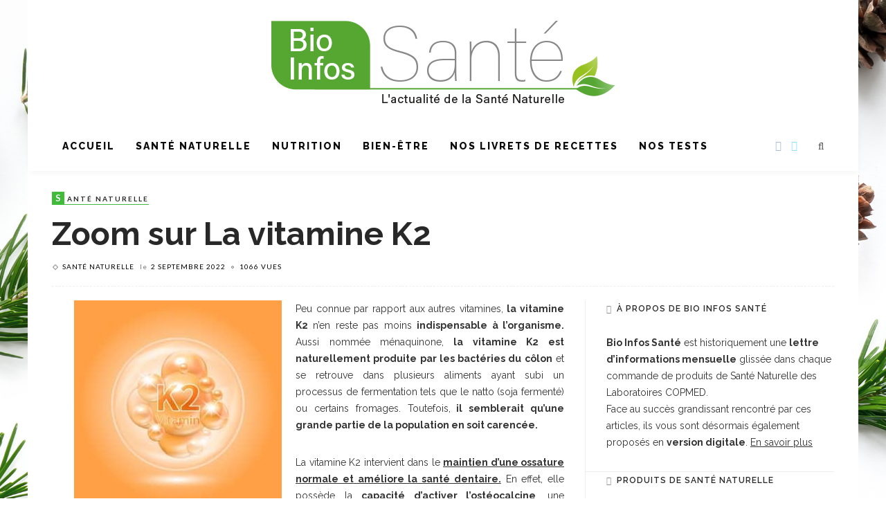

--- FILE ---
content_type: text/html; charset=UTF-8
request_url: https://www.bio-infos-sante.fr/zoom-sur-la-vitamine-k2/
body_size: 20187
content:
<!DOCTYPE html>
<html lang="fr-FR">
<head>
	<!--meta tag-->
	<meta charset="UTF-8"/>
	<meta http-equiv="X-UA-Compatible" content="IE=edge">
	<meta name="viewport" content="width=device-width, initial-scale=1.0">
	<link rel="profile" href="http://gmpg.org/xfn/11"/>
	<link rel="pingback" href="https://www.bio-infos-sante.fr/xmlrpc.php"/>

	<meta name='robots' content='index, follow, max-image-preview:large, max-snippet:-1, max-video-preview:-1' />
<!--[if lt IE 9]><script src="http://html5shim.googlecode.com/svn/trunk/html5.js"></script><![endif]-->
	<!-- This site is optimized with the Yoast SEO plugin v26.6 - https://yoast.com/wordpress/plugins/seo/ -->
	<title>Zoom sur La vitamine K2 - Bio Infos Santé</title><link rel="preload" data-rocket-preload as="style" href="https://fonts.googleapis.com/css?family=Raleway%3A100%2C200%2C300%2C400%2C500%2C600%2C700%2C800%2C900%2C100italic%2C200italic%2C300italic%2C400italic%2C500italic%2C600italic%2C700italic%2C800italic%2C900italic%7CLato%3A400%2C700&#038;subset=latin&#038;display=swap" /><link rel="stylesheet" href="https://fonts.googleapis.com/css?family=Raleway%3A100%2C200%2C300%2C400%2C500%2C600%2C700%2C800%2C900%2C100italic%2C200italic%2C300italic%2C400italic%2C500italic%2C600italic%2C700italic%2C800italic%2C900italic%7CLato%3A400%2C700&#038;subset=latin&#038;display=swap" media="print" onload="this.media='all'" /><noscript><link rel="stylesheet" href="https://fonts.googleapis.com/css?family=Raleway%3A100%2C200%2C300%2C400%2C500%2C600%2C700%2C800%2C900%2C100italic%2C200italic%2C300italic%2C400italic%2C500italic%2C600italic%2C700italic%2C800italic%2C900italic%7CLato%3A400%2C700&#038;subset=latin&#038;display=swap" /></noscript>
	<link rel="canonical" href="https://www.bio-infos-sante.fr/zoom-sur-la-vitamine-k2/" />
	<meta property="og:locale" content="fr_FR" />
	<meta property="og:type" content="article" />
	<meta property="og:title" content="Zoom sur La vitamine K2 - Bio Infos Santé" />
	<meta property="og:description" content="Peu connue par rapport aux autres vitamines, la vitamine K2 n’en reste pas moins indispensable à l’organisme. Aussi nommée ménaquinone, la vitamine K2 est naturellement produite par les bactéries du côlon et se retrouve dans plusieurs aliments ayant subi un processus de fermentation tels que le natto (soja fermenté) ou certains fromages. Toutefois, il semblerait [&hellip;]" />
	<meta property="og:url" content="https://www.bio-infos-sante.fr/zoom-sur-la-vitamine-k2/" />
	<meta property="og:site_name" content="Bio Infos Santé" />
	<meta property="article:published_time" content="2022-09-02T11:57:39+00:00" />
	<meta property="article:modified_time" content="2022-09-02T12:13:50+00:00" />
	<meta property="og:image" content="https://www.bio-infos-sante.fr/wp-content/uploads/2022/08/k2.jpg" />
	<meta property="og:image:width" content="500" />
	<meta property="og:image:height" content="500" />
	<meta property="og:image:type" content="image/jpeg" />
	<meta name="author" content="Bio infos sante" />
	<meta name="twitter:card" content="summary_large_image" />
	<meta name="twitter:label1" content="Écrit par" />
	<meta name="twitter:data1" content="Bio infos sante" />
	<meta name="twitter:label2" content="Durée de lecture estimée" />
	<meta name="twitter:data2" content="3 minutes" />
	<script type="application/ld+json" class="yoast-schema-graph">{"@context":"https://schema.org","@graph":[{"@type":"WebPage","@id":"https://www.bio-infos-sante.fr/zoom-sur-la-vitamine-k2/","url":"https://www.bio-infos-sante.fr/zoom-sur-la-vitamine-k2/","name":"Zoom sur La vitamine K2 - Bio Infos Santé","isPartOf":{"@id":"https://www.bio-infos-sante.fr/#website"},"primaryImageOfPage":{"@id":"https://www.bio-infos-sante.fr/zoom-sur-la-vitamine-k2/#primaryimage"},"image":{"@id":"https://www.bio-infos-sante.fr/zoom-sur-la-vitamine-k2/#primaryimage"},"thumbnailUrl":"https://www.bio-infos-sante.fr/wp-content/uploads/2022/08/k2.jpg","datePublished":"2022-09-02T11:57:39+00:00","dateModified":"2022-09-02T12:13:50+00:00","author":{"@id":"https://www.bio-infos-sante.fr/#/schema/person/91e7dc02fd7521a6452e961ec888180f"},"breadcrumb":{"@id":"https://www.bio-infos-sante.fr/zoom-sur-la-vitamine-k2/#breadcrumb"},"inLanguage":"fr-FR","potentialAction":[{"@type":"ReadAction","target":["https://www.bio-infos-sante.fr/zoom-sur-la-vitamine-k2/"]}]},{"@type":"ImageObject","inLanguage":"fr-FR","@id":"https://www.bio-infos-sante.fr/zoom-sur-la-vitamine-k2/#primaryimage","url":"https://www.bio-infos-sante.fr/wp-content/uploads/2022/08/k2.jpg","contentUrl":"https://www.bio-infos-sante.fr/wp-content/uploads/2022/08/k2.jpg","width":500,"height":500,"caption":"Illustration de la vitamine K2"},{"@type":"BreadcrumbList","@id":"https://www.bio-infos-sante.fr/zoom-sur-la-vitamine-k2/#breadcrumb","itemListElement":[{"@type":"ListItem","position":1,"name":"Accueil","item":"https://www.bio-infos-sante.fr/"},{"@type":"ListItem","position":2,"name":"Zoom sur La vitamine K2"}]},{"@type":"WebSite","@id":"https://www.bio-infos-sante.fr/#website","url":"https://www.bio-infos-sante.fr/","name":"Bio Infos Santé","description":"Le Blog d’information des thérapies naturelles et énergétiques","potentialAction":[{"@type":"SearchAction","target":{"@type":"EntryPoint","urlTemplate":"https://www.bio-infos-sante.fr/?s={search_term_string}"},"query-input":{"@type":"PropertyValueSpecification","valueRequired":true,"valueName":"search_term_string"}}],"inLanguage":"fr-FR"},{"@type":"Person","@id":"https://www.bio-infos-sante.fr/#/schema/person/91e7dc02fd7521a6452e961ec888180f","name":"Bio infos sante","url":"https://www.bio-infos-sante.fr/author/luciel/"}]}</script>
	<!-- / Yoast SEO plugin. -->


<link rel='dns-prefetch' href='//fonts.googleapis.com' />
<link href='https://fonts.gstatic.com' crossorigin rel='preconnect' />
<link rel="alternate" type="application/rss+xml" title="Bio Infos Santé &raquo; Flux" href="https://www.bio-infos-sante.fr/feed/" />
<link rel="alternate" type="application/rss+xml" title="Bio Infos Santé &raquo; Flux des commentaires" href="https://www.bio-infos-sante.fr/comments/feed/" />
<link rel="alternate" title="oEmbed (JSON)" type="application/json+oembed" href="https://www.bio-infos-sante.fr/wp-json/oembed/1.0/embed?url=https%3A%2F%2Fwww.bio-infos-sante.fr%2Fzoom-sur-la-vitamine-k2%2F" />
<link rel="alternate" title="oEmbed (XML)" type="text/xml+oembed" href="https://www.bio-infos-sante.fr/wp-json/oembed/1.0/embed?url=https%3A%2F%2Fwww.bio-infos-sante.fr%2Fzoom-sur-la-vitamine-k2%2F&#038;format=xml" />
<style id='wp-img-auto-sizes-contain-inline-css' type='text/css'>
img:is([sizes=auto i],[sizes^="auto," i]){contain-intrinsic-size:3000px 1500px}
/*# sourceURL=wp-img-auto-sizes-contain-inline-css */
</style>
<style id='wp-emoji-styles-inline-css' type='text/css'>

	img.wp-smiley, img.emoji {
		display: inline !important;
		border: none !important;
		box-shadow: none !important;
		height: 1em !important;
		width: 1em !important;
		margin: 0 0.07em !important;
		vertical-align: -0.1em !important;
		background: none !important;
		padding: 0 !important;
	}
/*# sourceURL=wp-emoji-styles-inline-css */
</style>
<style id='wp-block-library-inline-css' type='text/css'>
:root{--wp-block-synced-color:#7a00df;--wp-block-synced-color--rgb:122,0,223;--wp-bound-block-color:var(--wp-block-synced-color);--wp-editor-canvas-background:#ddd;--wp-admin-theme-color:#007cba;--wp-admin-theme-color--rgb:0,124,186;--wp-admin-theme-color-darker-10:#006ba1;--wp-admin-theme-color-darker-10--rgb:0,107,160.5;--wp-admin-theme-color-darker-20:#005a87;--wp-admin-theme-color-darker-20--rgb:0,90,135;--wp-admin-border-width-focus:2px}@media (min-resolution:192dpi){:root{--wp-admin-border-width-focus:1.5px}}.wp-element-button{cursor:pointer}:root .has-very-light-gray-background-color{background-color:#eee}:root .has-very-dark-gray-background-color{background-color:#313131}:root .has-very-light-gray-color{color:#eee}:root .has-very-dark-gray-color{color:#313131}:root .has-vivid-green-cyan-to-vivid-cyan-blue-gradient-background{background:linear-gradient(135deg,#00d084,#0693e3)}:root .has-purple-crush-gradient-background{background:linear-gradient(135deg,#34e2e4,#4721fb 50%,#ab1dfe)}:root .has-hazy-dawn-gradient-background{background:linear-gradient(135deg,#faaca8,#dad0ec)}:root .has-subdued-olive-gradient-background{background:linear-gradient(135deg,#fafae1,#67a671)}:root .has-atomic-cream-gradient-background{background:linear-gradient(135deg,#fdd79a,#004a59)}:root .has-nightshade-gradient-background{background:linear-gradient(135deg,#330968,#31cdcf)}:root .has-midnight-gradient-background{background:linear-gradient(135deg,#020381,#2874fc)}:root{--wp--preset--font-size--normal:16px;--wp--preset--font-size--huge:42px}.has-regular-font-size{font-size:1em}.has-larger-font-size{font-size:2.625em}.has-normal-font-size{font-size:var(--wp--preset--font-size--normal)}.has-huge-font-size{font-size:var(--wp--preset--font-size--huge)}.has-text-align-center{text-align:center}.has-text-align-left{text-align:left}.has-text-align-right{text-align:right}.has-fit-text{white-space:nowrap!important}#end-resizable-editor-section{display:none}.aligncenter{clear:both}.items-justified-left{justify-content:flex-start}.items-justified-center{justify-content:center}.items-justified-right{justify-content:flex-end}.items-justified-space-between{justify-content:space-between}.screen-reader-text{border:0;clip-path:inset(50%);height:1px;margin:-1px;overflow:hidden;padding:0;position:absolute;width:1px;word-wrap:normal!important}.screen-reader-text:focus{background-color:#ddd;clip-path:none;color:#444;display:block;font-size:1em;height:auto;left:5px;line-height:normal;padding:15px 23px 14px;text-decoration:none;top:5px;width:auto;z-index:100000}html :where(.has-border-color){border-style:solid}html :where([style*=border-top-color]){border-top-style:solid}html :where([style*=border-right-color]){border-right-style:solid}html :where([style*=border-bottom-color]){border-bottom-style:solid}html :where([style*=border-left-color]){border-left-style:solid}html :where([style*=border-width]){border-style:solid}html :where([style*=border-top-width]){border-top-style:solid}html :where([style*=border-right-width]){border-right-style:solid}html :where([style*=border-bottom-width]){border-bottom-style:solid}html :where([style*=border-left-width]){border-left-style:solid}html :where(img[class*=wp-image-]){height:auto;max-width:100%}:where(figure){margin:0 0 1em}html :where(.is-position-sticky){--wp-admin--admin-bar--position-offset:var(--wp-admin--admin-bar--height,0px)}@media screen and (max-width:600px){html :where(.is-position-sticky){--wp-admin--admin-bar--position-offset:0px}}

/*# sourceURL=wp-block-library-inline-css */
</style><style id='global-styles-inline-css' type='text/css'>
:root{--wp--preset--aspect-ratio--square: 1;--wp--preset--aspect-ratio--4-3: 4/3;--wp--preset--aspect-ratio--3-4: 3/4;--wp--preset--aspect-ratio--3-2: 3/2;--wp--preset--aspect-ratio--2-3: 2/3;--wp--preset--aspect-ratio--16-9: 16/9;--wp--preset--aspect-ratio--9-16: 9/16;--wp--preset--color--black: #000000;--wp--preset--color--cyan-bluish-gray: #abb8c3;--wp--preset--color--white: #ffffff;--wp--preset--color--pale-pink: #f78da7;--wp--preset--color--vivid-red: #cf2e2e;--wp--preset--color--luminous-vivid-orange: #ff6900;--wp--preset--color--luminous-vivid-amber: #fcb900;--wp--preset--color--light-green-cyan: #7bdcb5;--wp--preset--color--vivid-green-cyan: #00d084;--wp--preset--color--pale-cyan-blue: #8ed1fc;--wp--preset--color--vivid-cyan-blue: #0693e3;--wp--preset--color--vivid-purple: #9b51e0;--wp--preset--gradient--vivid-cyan-blue-to-vivid-purple: linear-gradient(135deg,rgb(6,147,227) 0%,rgb(155,81,224) 100%);--wp--preset--gradient--light-green-cyan-to-vivid-green-cyan: linear-gradient(135deg,rgb(122,220,180) 0%,rgb(0,208,130) 100%);--wp--preset--gradient--luminous-vivid-amber-to-luminous-vivid-orange: linear-gradient(135deg,rgb(252,185,0) 0%,rgb(255,105,0) 100%);--wp--preset--gradient--luminous-vivid-orange-to-vivid-red: linear-gradient(135deg,rgb(255,105,0) 0%,rgb(207,46,46) 100%);--wp--preset--gradient--very-light-gray-to-cyan-bluish-gray: linear-gradient(135deg,rgb(238,238,238) 0%,rgb(169,184,195) 100%);--wp--preset--gradient--cool-to-warm-spectrum: linear-gradient(135deg,rgb(74,234,220) 0%,rgb(151,120,209) 20%,rgb(207,42,186) 40%,rgb(238,44,130) 60%,rgb(251,105,98) 80%,rgb(254,248,76) 100%);--wp--preset--gradient--blush-light-purple: linear-gradient(135deg,rgb(255,206,236) 0%,rgb(152,150,240) 100%);--wp--preset--gradient--blush-bordeaux: linear-gradient(135deg,rgb(254,205,165) 0%,rgb(254,45,45) 50%,rgb(107,0,62) 100%);--wp--preset--gradient--luminous-dusk: linear-gradient(135deg,rgb(255,203,112) 0%,rgb(199,81,192) 50%,rgb(65,88,208) 100%);--wp--preset--gradient--pale-ocean: linear-gradient(135deg,rgb(255,245,203) 0%,rgb(182,227,212) 50%,rgb(51,167,181) 100%);--wp--preset--gradient--electric-grass: linear-gradient(135deg,rgb(202,248,128) 0%,rgb(113,206,126) 100%);--wp--preset--gradient--midnight: linear-gradient(135deg,rgb(2,3,129) 0%,rgb(40,116,252) 100%);--wp--preset--font-size--small: 13px;--wp--preset--font-size--medium: 20px;--wp--preset--font-size--large: 36px;--wp--preset--font-size--x-large: 42px;--wp--preset--spacing--20: 0.44rem;--wp--preset--spacing--30: 0.67rem;--wp--preset--spacing--40: 1rem;--wp--preset--spacing--50: 1.5rem;--wp--preset--spacing--60: 2.25rem;--wp--preset--spacing--70: 3.38rem;--wp--preset--spacing--80: 5.06rem;--wp--preset--shadow--natural: 6px 6px 9px rgba(0, 0, 0, 0.2);--wp--preset--shadow--deep: 12px 12px 50px rgba(0, 0, 0, 0.4);--wp--preset--shadow--sharp: 6px 6px 0px rgba(0, 0, 0, 0.2);--wp--preset--shadow--outlined: 6px 6px 0px -3px rgb(255, 255, 255), 6px 6px rgb(0, 0, 0);--wp--preset--shadow--crisp: 6px 6px 0px rgb(0, 0, 0);}:where(.is-layout-flex){gap: 0.5em;}:where(.is-layout-grid){gap: 0.5em;}body .is-layout-flex{display: flex;}.is-layout-flex{flex-wrap: wrap;align-items: center;}.is-layout-flex > :is(*, div){margin: 0;}body .is-layout-grid{display: grid;}.is-layout-grid > :is(*, div){margin: 0;}:where(.wp-block-columns.is-layout-flex){gap: 2em;}:where(.wp-block-columns.is-layout-grid){gap: 2em;}:where(.wp-block-post-template.is-layout-flex){gap: 1.25em;}:where(.wp-block-post-template.is-layout-grid){gap: 1.25em;}.has-black-color{color: var(--wp--preset--color--black) !important;}.has-cyan-bluish-gray-color{color: var(--wp--preset--color--cyan-bluish-gray) !important;}.has-white-color{color: var(--wp--preset--color--white) !important;}.has-pale-pink-color{color: var(--wp--preset--color--pale-pink) !important;}.has-vivid-red-color{color: var(--wp--preset--color--vivid-red) !important;}.has-luminous-vivid-orange-color{color: var(--wp--preset--color--luminous-vivid-orange) !important;}.has-luminous-vivid-amber-color{color: var(--wp--preset--color--luminous-vivid-amber) !important;}.has-light-green-cyan-color{color: var(--wp--preset--color--light-green-cyan) !important;}.has-vivid-green-cyan-color{color: var(--wp--preset--color--vivid-green-cyan) !important;}.has-pale-cyan-blue-color{color: var(--wp--preset--color--pale-cyan-blue) !important;}.has-vivid-cyan-blue-color{color: var(--wp--preset--color--vivid-cyan-blue) !important;}.has-vivid-purple-color{color: var(--wp--preset--color--vivid-purple) !important;}.has-black-background-color{background-color: var(--wp--preset--color--black) !important;}.has-cyan-bluish-gray-background-color{background-color: var(--wp--preset--color--cyan-bluish-gray) !important;}.has-white-background-color{background-color: var(--wp--preset--color--white) !important;}.has-pale-pink-background-color{background-color: var(--wp--preset--color--pale-pink) !important;}.has-vivid-red-background-color{background-color: var(--wp--preset--color--vivid-red) !important;}.has-luminous-vivid-orange-background-color{background-color: var(--wp--preset--color--luminous-vivid-orange) !important;}.has-luminous-vivid-amber-background-color{background-color: var(--wp--preset--color--luminous-vivid-amber) !important;}.has-light-green-cyan-background-color{background-color: var(--wp--preset--color--light-green-cyan) !important;}.has-vivid-green-cyan-background-color{background-color: var(--wp--preset--color--vivid-green-cyan) !important;}.has-pale-cyan-blue-background-color{background-color: var(--wp--preset--color--pale-cyan-blue) !important;}.has-vivid-cyan-blue-background-color{background-color: var(--wp--preset--color--vivid-cyan-blue) !important;}.has-vivid-purple-background-color{background-color: var(--wp--preset--color--vivid-purple) !important;}.has-black-border-color{border-color: var(--wp--preset--color--black) !important;}.has-cyan-bluish-gray-border-color{border-color: var(--wp--preset--color--cyan-bluish-gray) !important;}.has-white-border-color{border-color: var(--wp--preset--color--white) !important;}.has-pale-pink-border-color{border-color: var(--wp--preset--color--pale-pink) !important;}.has-vivid-red-border-color{border-color: var(--wp--preset--color--vivid-red) !important;}.has-luminous-vivid-orange-border-color{border-color: var(--wp--preset--color--luminous-vivid-orange) !important;}.has-luminous-vivid-amber-border-color{border-color: var(--wp--preset--color--luminous-vivid-amber) !important;}.has-light-green-cyan-border-color{border-color: var(--wp--preset--color--light-green-cyan) !important;}.has-vivid-green-cyan-border-color{border-color: var(--wp--preset--color--vivid-green-cyan) !important;}.has-pale-cyan-blue-border-color{border-color: var(--wp--preset--color--pale-cyan-blue) !important;}.has-vivid-cyan-blue-border-color{border-color: var(--wp--preset--color--vivid-cyan-blue) !important;}.has-vivid-purple-border-color{border-color: var(--wp--preset--color--vivid-purple) !important;}.has-vivid-cyan-blue-to-vivid-purple-gradient-background{background: var(--wp--preset--gradient--vivid-cyan-blue-to-vivid-purple) !important;}.has-light-green-cyan-to-vivid-green-cyan-gradient-background{background: var(--wp--preset--gradient--light-green-cyan-to-vivid-green-cyan) !important;}.has-luminous-vivid-amber-to-luminous-vivid-orange-gradient-background{background: var(--wp--preset--gradient--luminous-vivid-amber-to-luminous-vivid-orange) !important;}.has-luminous-vivid-orange-to-vivid-red-gradient-background{background: var(--wp--preset--gradient--luminous-vivid-orange-to-vivid-red) !important;}.has-very-light-gray-to-cyan-bluish-gray-gradient-background{background: var(--wp--preset--gradient--very-light-gray-to-cyan-bluish-gray) !important;}.has-cool-to-warm-spectrum-gradient-background{background: var(--wp--preset--gradient--cool-to-warm-spectrum) !important;}.has-blush-light-purple-gradient-background{background: var(--wp--preset--gradient--blush-light-purple) !important;}.has-blush-bordeaux-gradient-background{background: var(--wp--preset--gradient--blush-bordeaux) !important;}.has-luminous-dusk-gradient-background{background: var(--wp--preset--gradient--luminous-dusk) !important;}.has-pale-ocean-gradient-background{background: var(--wp--preset--gradient--pale-ocean) !important;}.has-electric-grass-gradient-background{background: var(--wp--preset--gradient--electric-grass) !important;}.has-midnight-gradient-background{background: var(--wp--preset--gradient--midnight) !important;}.has-small-font-size{font-size: var(--wp--preset--font-size--small) !important;}.has-medium-font-size{font-size: var(--wp--preset--font-size--medium) !important;}.has-large-font-size{font-size: var(--wp--preset--font-size--large) !important;}.has-x-large-font-size{font-size: var(--wp--preset--font-size--x-large) !important;}
/*# sourceURL=global-styles-inline-css */
</style>

<style id='classic-theme-styles-inline-css' type='text/css'>
/*! This file is auto-generated */
.wp-block-button__link{color:#fff;background-color:#32373c;border-radius:9999px;box-shadow:none;text-decoration:none;padding:calc(.667em + 2px) calc(1.333em + 2px);font-size:1.125em}.wp-block-file__button{background:#32373c;color:#fff;text-decoration:none}
/*# sourceURL=/wp-includes/css/classic-themes.min.css */
</style>
<link rel='stylesheet' id='spu-public-css-css' href='https://www.bio-infos-sante.fr/wp-content/plugins/popups/public/assets/css/public.css?ver=1.9.3.8' type='text/css' media='all' />
<link rel='stylesheet' id='innovation-ruby-external-style-css' href='https://www.bio-infos-sante.fr/wp-content/themes/innovation/assets/external_script/ruby-external-style.css?ver=1.2' type='text/css' media='all' />
<link rel='stylesheet' id='innovation-ruby-main-style-css' href='https://www.bio-infos-sante.fr/wp-content/themes/innovation/assets/css/ruby-style.css?ver=1.2' type='text/css' media='all' />
<link rel='stylesheet' id='innovation-ruby-responsive-style-css' href='https://www.bio-infos-sante.fr/wp-content/themes/innovation/assets/css/ruby-responsive.css?ver=1.2' type='text/css' media='all' />
<link rel='stylesheet' id='innovation-ruby-default-style-css' href='https://www.bio-infos-sante.fr/wp-content/themes/innovation-child/innovation-child/style.css?ver=1.2' type='text/css' media='all' />
<link rel='stylesheet' id='innovation-ruby-custom-style-css' href='https://www.bio-infos-sante.fr/wp-content/themes/innovation/custom/custom.css?ver=1.0' type='text/css' media='all' />
<link rel='stylesheet' id='meks-ads-widget-css' href='https://www.bio-infos-sante.fr/wp-content/plugins/meks-easy-ads-widget/css/style.css?ver=2.0.9' type='text/css' media='all' />
<link rel='stylesheet' id='tablepress-default-css' href='https://www.bio-infos-sante.fr/wp-content/plugins/tablepress/css/build/default.css?ver=3.2.6' type='text/css' media='all' />
<noscript></noscript><link rel='stylesheet' id='sib-front-css-css' href='https://www.bio-infos-sante.fr/wp-content/plugins/mailin/css/mailin-front.css?ver=6.9' type='text/css' media='all' />


<script type="text/javascript" id="sib-front-js-js-extra">
/* <![CDATA[ */
var sibErrMsg = {"invalidMail":"Veuillez entrer une adresse e-mail valide.","requiredField":"Veuillez compl\u00e9ter les champs obligatoires.","invalidDateFormat":"Veuillez entrer une date valide.","invalidSMSFormat":"Veuillez entrer une num\u00e9ro de t\u00e9l\u00e9phone valide."};
var ajax_sib_front_object = {"ajax_url":"https://www.bio-infos-sante.fr/wp-admin/admin-ajax.php","ajax_nonce":"dfcf4d646a","flag_url":"https://www.bio-infos-sante.fr/wp-content/plugins/mailin/img/flags/"};
//# sourceURL=sib-front-js-js-extra
/* ]]> */
</script>

<link rel="https://api.w.org/" href="https://www.bio-infos-sante.fr/wp-json/" /><link rel="alternate" title="JSON" type="application/json" href="https://www.bio-infos-sante.fr/wp-json/wp/v2/posts/9983" /><link rel="EditURI" type="application/rsd+xml" title="RSD" href="https://www.bio-infos-sante.fr/xmlrpc.php?rsd" />
<meta name="generator" content="WordPress 6.9" />
<link rel='shortlink' href='https://www.bio-infos-sante.fr/?p=9983' />
<meta name="generator" content="Redux 4.5.9" /><script type="text/javascript" src="https://www.bio-infos-sante.fr/wp-content/plugins/mhr-custom-anti-copy/mhrfunction.php "></script><meta property="og:title" content="Zoom sur La vitamine K2"/><meta property="og:type" content="article"/><meta property="og:url" content="https://www.bio-infos-sante.fr/zoom-sur-la-vitamine-k2/"/><meta property="og:site_name" content="Bio Infos Santé"/><meta property="og:description" content="Peu connue par rapport aux autres vitamines, la vitamine K2 n’en reste pas moins indispensable à l’organisme. Aussi nommée ménaquinone, la vitamine K2 est naturellement produite par les bactéries du"/><meta property="og:image" content="https://www.bio-infos-sante.fr/wp-content/uploads/2022/08/k2.jpg"/>
<link rel="icon" href="https://www.bio-infos-sante.fr/wp-content/uploads/2017/04/bio-infos-sante-favicon-105x105.jpg" sizes="32x32" />
<link rel="icon" href="https://www.bio-infos-sante.fr/wp-content/uploads/2017/04/bio-infos-sante-favicon.jpg" sizes="192x192" />
<link rel="apple-touch-icon" href="https://www.bio-infos-sante.fr/wp-content/uploads/2017/04/bio-infos-sante-favicon.jpg" />
<meta name="msapplication-TileImage" content="https://www.bio-infos-sante.fr/wp-content/uploads/2017/04/bio-infos-sante-favicon.jpg" />
<style type="text/css" media="all">.main-nav-wrap ul.main-nav-inner > li > a, .nav-right-col {line-height: 72px;}.mobile-nav-button, .header-style-1 .logo-inner img{ height: 72px;}.ruby-is-stick .main-nav-wrap ul.main-nav-inner > li > a, .ruby-is-stick .nav-right-col { line-height: 48px;}.ruby-is-stick .mobile-nav-button{ height: 48px;}.header-style-1 .ruby-is-stick .logo-inner img{ height:48px;}@media only screen and (max-width: 991px) {.header-style-1 .nav-bar-wrap .main-nav-wrap ul.main-nav-inner > li > a, .header-style-1 .nav-bar-wrap .nav-right-col{line-height: 48px;}.header-style-1 .nav-bar-wrap .logo-inner img, .header-style-1 .nav-bar-wrap .mobile-nav-button{ height:48px;}}.nav-bar-wrap{ background-color: #FFFFFF!important; }.is-sub-menu{ -webkit-box-shadow: 0 1px 10px 1px rgba(0, 0, 0, 0.08); box-shadow: 0 1px 10px 1px rgba(0, 0, 0, 0.08); }.main-nav-wrap ul.main-nav-inner > li.current-menu-item > a, .main-nav-wrap ul.main-nav-inner > li:hover > a,.main-nav-wrap ul.main-nav-inner > li:focus > a, .is-sub-menu li.menu-item a:hover, .is-sub-menu li.menu-item a:focus,.mobile-nav-wrap a:hover, .meta-info-el a:hover, .meta-info-el a:focus, .twitter-content.post-excerpt a,.entry a:not(button):hover, .entry a:not(button):focus, .entry blockquote:before, .logged-in-as a:hover, .logged-in-as a:focus,.user-name h3 a:hover, .user-name h3 a:focus{ color :#79AE36;}button[type="submit"], input[type="submit"], .page-numbers.current, a.page-numbers:hover, a.page-numbers:focus, .nav-bar-wrap,.cate-text-first, .btn:hover, .btn:focus, .is-light-text .btn:hover, .is-light-text .btn:focus, .widget_mc4wp_form_widget form,#ruby-back-top i:hover:before, #ruby-back-top i:hover:after, .single-page-links > *:hover, .single-page-links > *:focus, .single-page-links > span,.entry blockquote:after, .author-title a, .single-tag-wrap a:hover, .single-tag-wrap a:focus, #cancel-comment-reply-link:hover, #cancel-comment-reply-link:focus,a.comment-reply-link:hover, a.comment-reply-link:focus, .comment-edit-link:hover, .comment-edit-link:focus, .top-footer-wrap .widget_mc4wp_form_widget,.related-wrap .ruby-related-slider-nav:hover, .related-wrap .ruby-related-slider-nav:focus, .close-aside-wrap a:hover, .ruby-close-aside-bar a:focus,.archive-page-header .author-social a:hover, .archive-page-header .author-social a:hover:focus, .user-post-link a, .number-post{ background-color :#79AE36;}.cate-text{ border-color: #79AE36;}.ruby-trigger .icon-wrap, .ruby-trigger .icon-wrap:before, .ruby-trigger .icon-wrap:after{ background-color: #0A0A0A;}.main-nav-wrap ul.main-nav-inner > li > a, .nav-right-col{color: #0A0A0A;}.main-nav-wrap ul.main-nav-inner > li.current-menu-item > a,.main-nav-wrap ul.main-nav-inner > li > a:hover, .main-nav-wrap ul.main-nav-inner > li > a:focus{ color : #79AE36;}.left-mobile-nav-button.mobile-nav-button, .nav-right-col, .main-nav-wrap ul.main-nav-inner > li:first-child > a, .main-nav-wrap ul.main-nav-inner > li > a, .nav-right-col > *{border: none;}a.is-cate-4 .cate-text-first,.cat-item-4 .number-post{ background-color :#DD3333;}a.is-cate-4 .cate-text{ border-color :#DD3333;}a.is-cate-7 .cate-text-first,.cat-item-7 .number-post{ background-color :#1E73BE;}a.is-cate-7 .cate-text{ border-color :#1E73BE;}a.is-cate-5 .cate-text-first,.cat-item-5 .number-post{ background-color :#8224E3;}a.is-cate-5 .cate-text{ border-color :#8224E3;}a.is-cate-3 .cate-text-first,.cat-item-3 .number-post{ background-color :#C0CC1C;}a.is-cate-3 .cate-text{ border-color :#C0CC1C;}a.is-cate-2 .cate-text-first,.cat-item-2 .number-post{ background-color :#41BC3A;}a.is-cate-2 .cate-text{ border-color :#41BC3A;}.entry h1, .entry h2, .entry h3, .entry h4, .entry h5, .entry h6{ font-family :Raleway;}.entry h1, .entry h2, .entry h3, .entry h4, .entry h5, .entry h6{ font-weight :700;}.entry h1, .entry h2, .entry h3, .entry h4, .entry h5, .entry h6{ text-transform :none;}.entry h1, .entry h2, .entry h3, .entry h4, .entry h5, .entry h6{ color :#282828;}.post-title.is-big-title { font-size :26px; }.post-title.is-small-title { font-size :14px; }.post-title.single-title { font-size :36px; }.post-excerpt, .entry.post-excerpt { font-size :13px; }#footer-copyright.is-background-color{ background-color: transparent;}</style><style id="innovation_ruby_theme_options-dynamic-css" title="dynamic-css" class="redux-options-output">body{background-color:#fff;background-repeat:no-repeat;background-attachment:fixed;background-position:center top;background-image:url('https://www.bio-infos-sante.fr/wp-content/uploads/2019/01/couv-hiver-2019-web.jpg');background-size:cover;}.header-style-2{background-color:#ffffff;background-repeat:inherit;background-attachment:fixed;background-position:center top;background-size:inherit;}.footer-area{background-color:#ffffff;background-repeat:no-repeat;background-attachment:fixed;background-position:center center;background-size:cover;}body{font-family:Raleway;line-height:24px;font-weight:400;font-style:normal;color:#333333;font-size:14px;}.post-title,.review-info-score,.review-as{font-family:Raleway;text-transform:none;font-weight:700;font-style:normal;color:#282828;font-size:18px;}.post-meta-info,.review-info-intro{font-family:Lato;text-transform:uppercase;letter-spacing:1px;font-weight:400;font-style:normal;color:#000000;font-size:10px;}.post-cate-info,.box-share ,.post-share-bar{font-family:Lato;text-transform:uppercase;letter-spacing:2px;font-weight:700;font-style:normal;font-size:10px;}.post-btn{font-family:Lato;text-transform:uppercase;letter-spacing:2px;font-weight:400;font-style:normal;font-size:10px;}.main-nav-wrap ul.main-nav-inner > li > a,.mobile-nav-wrap{font-family:Raleway;text-transform:uppercase;letter-spacing:2px;font-weight:800;font-style:normal;font-size:14px;}.is-sub-menu li.menu-item,.mobile-nav-wrap .show-sub-menu > .sub-menu{font-family:Raleway;text-transform:uppercase;letter-spacing:1px;font-weight:600;font-style:normal;font-size:10px;}.widget-title{font-family:Raleway;text-transform:uppercase;letter-spacing:1px;font-weight:600;font-style:normal;color:#282828;font-size:12px;}</style><noscript><style id="rocket-lazyload-nojs-css">.rll-youtube-player, [data-lazy-src]{display:none !important;}</style></noscript>
    <!-- Google Tag Manager -->
    <script>(function(w,d,s,l,i){w[l]=w[l]||[];w[l].push({'gtm.start':
                new Date().getTime(),event:'gtm.js'});var f=d.getElementsByTagName(s)[0],
            j=d.createElement(s),dl=l!='dataLayer'?'&l='+l:'';j.async=true;j.src=
            'https://www.googletagmanager.com/gtm.js?id='+i+dl;f.parentNode.insertBefore(j,f);
        })(window,document,'script','dataLayer','GTM-NHFBTG8');</script>
    <!-- End Google Tag Manager -->

<meta name="generator" content="WP Rocket 3.17.3.1" data-wpr-features="wpr_minify_concatenate_js wpr_lazyload_images wpr_lazyload_iframes wpr_desktop" /></head><!--#header-->

<body class="wp-singular post-template-default single single-post postid-9983 single-format-standard wp-theme-innovation wp-child-theme-innovation-childinnovation-child ruby-body is-boxed is-site-bg is-header-style-2" itemscope  itemtype="https://schema.org/WebPage" >

<!-- Google Tag Manager (noscript) -->
<noscript><iframe src="https://www.googletagmanager.com/ns.html?id=GTM-NHFBTG8"
                  height="0" width="0" style="display:none;visibility:hidden"></iframe></noscript>
<!-- End Google Tag Manager (noscript) -->

<div data-rocket-location-hash="480e3dd1e69fada0bbfd637b6f55782c" class="main-aside-wrap">
			<div data-rocket-location-hash="b445c5372301c7a2e5cadd909369c5e2" class="close-aside-wrap only-mobile">
			<a href="#" id="ruby-close-aside-bar">close</a>
		</div>
		<div data-rocket-location-hash="7f19a00f86e50263caa2e22975c0114a" class="main-aside-inner">
		<div data-rocket-location-hash="931ebe6b70dbb054cba8f4eed83c2c44" class="aside-header-wrap">
			
							<div class="social-link-info clearfix nav-social-wrap is-color"><a class="color-facebook" title="Facebook" href="https://www.facebook.com/BioInfosSante/" target="_blank"><i class="fa fa-facebook"></i></a><a class="color-twitter" title="Twitter" href="https://twitter.com/bio_infos_sante" target="_blank"><i class="fa fa-twitter"></i></a></div><!--#social icon -->					</div>

		<div data-rocket-location-hash="b8d3a0e233cd586192aa981d5c20f6e7" id="mobile-navigation" class="mobile-nav-wrap">
	<ul id="menu-menu-1" class="mobile-nav-inner"><li id="menu-item-40" class="menu-item menu-item-type-custom menu-item-object-custom menu-item-home menu-item-40"><a href="https://www.bio-infos-sante.fr/">Accueil</a></li>
<li id="menu-item-42" class="menu-item menu-item-type-taxonomy menu-item-object-category current-post-ancestor current-menu-parent current-post-parent menu-item-42 is-category-2"><a href="https://www.bio-infos-sante.fr/sante_naturelle/">Santé naturelle</a></li>
<li id="menu-item-43" class="menu-item menu-item-type-taxonomy menu-item-object-category menu-item-43 is-category-3"><a href="https://www.bio-infos-sante.fr/nutrition/">Nutrition</a></li>
<li id="menu-item-44" class="menu-item menu-item-type-taxonomy menu-item-object-category menu-item-44 is-category-4"><a href="https://www.bio-infos-sante.fr/bien_etre/">Bien-être</a></li>
<li id="menu-item-8806" class="menu-item menu-item-type-post_type menu-item-object-page menu-item-8806"><a href="https://www.bio-infos-sante.fr/nos-livrets-de-recettes/">Nos livrets de recettes</a></li>
<li id="menu-item-6964" class="menu-item menu-item-type-post_type menu-item-object-page menu-item-6964"><a href="https://www.bio-infos-sante.fr/test-en-ligne/">Nos tests</a></li>
</ul></div><!--#mobile navigation-->
					<div data-rocket-location-hash="e7bdbd738cc4c765e890b1af2a198394" class="aside-content-wrap">
							</div>
		
	</div>
</div><!--#main aside wrap -->



<div data-rocket-location-hash="1fec1c0de9bc25f11d0bb3695b8ce1db" class="main-site-outer">
	
<div data-rocket-location-hash="9e58201f90b2d40471bde019b50fb4b8" class="header-style-2 clearfix is-center-logo is-sticky is-shadow is-color-bg">
											<div data-rocket-location-hash="cca144e2c12b1bafc54fa4c2064fd5be" class="logo-section-wrap" style="height: 175px">
				<div class="logo-section-inner ruby-container">
					<div class="logo-section-holder">
						
<div class="logo-wrap"  itemscope  itemtype="https://schema.org/Organization" >
	<div class="logo-inner">
					<a href="https://www.bio-infos-sante.fr/" class="logo" title="Bio Infos Santé">
				<img data-no-retina src="data:image/svg+xml,%3Csvg%20xmlns='http://www.w3.org/2000/svg'%20viewBox='0%200%20497%20177'%3E%3C/svg%3E" height="177" width="497"  alt="Bio Infos Santé" data-lazy-src="https://www.bio-infos-sante.fr/wp-content/uploads/2021/02/nouveaulogo-bio-infos-sante.png" ><noscript><img data-no-retina src="https://www.bio-infos-sante.fr/wp-content/uploads/2021/02/nouveaulogo-bio-infos-sante.png" height="177" width="497"  alt="Bio Infos Santé" ></noscript>
			</a>
				<meta itemprop="name" content="Bio Infos Santé">
	</div>
</div><!--#logo wrap -->
					</div>
									</div>
			</div><!--#logo section -->
												<nav class="nav-bar-outer">
				<div class="nav-bar-wrap">
					<div class="ruby-container">
						<div class="nav-bar-inner clearfix">
							<div class="nav-left-col">
								<div class="mobile-nav-button left-mobile-nav-button">
	<a href="#" class="ruby-trigger" title="menu">
		<span class="icon-wrap"></span>
	</a>
</div><!-- #mobile menu button-->								<div id="navigation" class="main-nav-wrap"  role="navigation"  itemscope  itemtype="https://schema.org/SiteNavigationElement" >
	<ul id="menu-menu-2" class="main-nav-inner"><li class="menu-item menu-item-type-custom menu-item-object-custom menu-item-home menu-item-40"><a href="https://www.bio-infos-sante.fr/">Accueil</a></li><li class="menu-item menu-item-type-taxonomy menu-item-object-category current-post-ancestor current-menu-parent current-post-parent menu-item-42 is-category-2"><a href="https://www.bio-infos-sante.fr/sante_naturelle/">Santé naturelle</a></li><li class="menu-item menu-item-type-taxonomy menu-item-object-category menu-item-43 is-category-3"><a href="https://www.bio-infos-sante.fr/nutrition/">Nutrition</a></li><li class="menu-item menu-item-type-taxonomy menu-item-object-category menu-item-44 is-category-4"><a href="https://www.bio-infos-sante.fr/bien_etre/">Bien-être</a></li><li class="menu-item menu-item-type-post_type menu-item-object-page menu-item-8806"><a href="https://www.bio-infos-sante.fr/nos-livrets-de-recettes/">Nos livrets de recettes</a></li><li class="menu-item menu-item-type-post_type menu-item-object-page menu-item-6964"><a href="https://www.bio-infos-sante.fr/test-en-ligne/">Nos tests</a></li></ul></div><!--#navigaiton-->							</div>

							<div class="nav-right-col">
																	<div class="social-link-info clearfix nav-social-wrap is-color"><a class="color-facebook" title="Facebook" href="https://www.facebook.com/BioInfosSante/" target="_blank"><i class="fa fa-facebook"></i></a><a class="color-twitter" title="Twitter" href="https://twitter.com/bio_infos_sante" target="_blank"><i class="fa fa-twitter"></i></a></div><!--#social icon -->								
																	<div class="nav-search-wrap">

	<a href="#" id="ruby-ajax-form-search" title="Recherche" class="nav-search-icon">
		<i class="fa fa-search"></i>
	</a><!--#nav search button-->

	<div id="nav-search-from" class="nav-search-from-wrap" style="display: none">
		<div class="nav-search-form-inner">
			<form class="search-form" method="get" action="https://www.bio-infos-sante.fr/">
	<fieldset>
		<input id="ruby-search-input" type="text" class="field" name="s" value="" placeholder="Rechercher">
		<input type="submit" value="Recherche" class="btn">
	</fieldset>
</form>
		</div>
	</div>
</div>
								
								<div class="mobile-nav-button">
	<a href="#" class="ruby-trigger" title="menu">
		<span class="icon-wrap"></span>
	</a>
</div><!-- #mobile menu button-->
							</div>
						</div>
					</div>
				</div>
			</nav>
			</div>

	<div data-rocket-location-hash="ee13fa7df316189c558a3b14c0d33ff0" class="main-site-wrap">
		<div data-rocket-location-hash="f339728e334c629bc058ce958399a550" class="side-area-mask"></div>
		<div data-rocket-location-hash="c1e164514d327c0d168a423644b2a746" class="site-wrap-outer">
			<div id="ruby-site-wrap" class="clearfix">
				<div class="ruby-page-wrap row single-wrap single-layout-title-fw is-sidebar-right ruby-container"><article class="is-single none post-9983 post type-post status-publish format-standard has-post-thumbnail hentry category-sante_naturelle"  itemscope  itemtype="https://schema.org/NewsArticle" ><div class="single-header "><div class="post-cate-info is-dark-text is-relative"><a class="cate-info-el is-cate-2" href="https://www.bio-infos-sante.fr/sante_naturelle/" title="Santé naturelle"><span class="cate-text"><span class="cate-text-first">S</span><span class="cate-text-remain">anté naturelle</span></span></a></div><!--post cate info--><div class="post-title single-title"><h1>Zoom sur La vitamine K2</h1></div><!--#single title --><div class="post-meta-info"><span class="meta-info-el meta-info-cate">
			<a href="https://www.bio-infos-sante.fr/sante_naturelle/" title="Santé naturelle">
			Santé naturelle		</a>
		</span><!--category meta-->
<span class="meta-info-el meta-info-date">
	<span class="meta-info-decs">le</span>
	<time datetime="2022-09-02T13:57:39+00:00">2 septembre 2022</time>
</span><!--#date meta-->



	<span class="meta-info-el meta-info-view">
					<a href="https://www.bio-infos-sante.fr/zoom-sur-la-vitamine-k2/" title="Zoom sur La vitamine K2">
				<span>1066 vues</span>
			</a>
		</span><!--#view meta-->
</div><!--#meta info bar--></div><!--#single header --><div class="ruby-content-wrap single-inner col-md-8 col-sm-12 content-with-sidebar"><div class="post-thumb-outer">
			<div class="single-thumb post-thumb is-image ruby-holder"><a href="https://www.bio-infos-sante.fr/wp-content/uploads/2022/08/k2.jpg" title="Zoom sur La vitamine K2" rel="bookmark"><img width="300" height="300" src="data:image/svg+xml,%3Csvg%20xmlns='http://www.w3.org/2000/svg'%20viewBox='0%200%20300%20300'%3E%3C/svg%3E"  alt="k2" data-lazy-src="https://www.bio-infos-sante.fr/wp-content/uploads/2022/08/k2-300x300.jpg"/><noscript><img width="300" height="300" src="https://www.bio-infos-sante.fr/wp-content/uploads/2022/08/k2-300x300.jpg"  alt="k2"/></noscript></a></div><!--#thumb wrap-->			</div><div class="entry">
				
	<p style="text-align: justify;">Peu connue par rapport aux autres vitamines, <strong>la vitamine K2</strong> n’en reste pas moins <strong>indispensable à l’organisme.</strong> Aussi nommée ménaquinone,<strong> la vitamine K2 est naturellement produite par les bactéries du côlon</strong> et se retrouve dans plusieurs aliments ayant subi un processus de fermentation tels que le natto (soja fermenté) ou certains fromages. Toutefois,<strong> il semblerait qu’une grande partie de la population en soit carencée.</strong></p>
<p style="text-align: justify;">La vitamine K2 intervient dans le <a href="https://www.copmed.fr/fr/vitamines-mineraux-antioxydants-super-nutriments/457-vitamines-k2-d3.html?utm_source=BLOG&amp;utm_medium=LIEN&amp;utm_campaign=0922-BIS-218" target="_blank" rel="noopener"><strong>maintien d’une ossature normale</strong> et<strong> améliore la santé dentaire.</strong></a> En effet, elle possède la <strong>capacité d’activer l’ostéocalcine</strong>, une protéine permettant la fixation du calcium à la substance fondamentale de l’os et à la formation de la dentine, le tissu calcifié des dents<sup>1</sup>.</p>
<p style="text-align: justify;">Elle est alors très importante dans la prévention et la prise en charge de troubles liés à une déminéralisation tels que l’ostéoporose<sup>2</sup>. De plus, il peut être <strong>avantageux d’apporter de la vitamine K2 lors d’une cure de vitamine D.</strong> En effet, quand la vitamine D favorise l’absorption du calcium, la vitamine K2 permet, quant à elle, d’assurer son transport uniquement dans les endroits souhaités (dents, os…). <strong>Elle empêche alors le dépôt de calcium dans les veines et artères*</strong> et <strong>protège ainsi l’apparition d’athérosclérose et de maladies cardiovasculaires</strong>, souvent favorisées par un dépôt calcique<sup>3</sup>.</p>
<p style="text-align: justify;">Pour une efficacité optimale, <strong>préférez une vitamine K2 sous sa forme MK-7.</strong> Cette forme présenterait en effet la <strong>meilleure absorption ainsi que la plus grande biodisponibilité<sup>4</sup>.</strong> <a href="https://www.copmed.fr/fr/vitamines-mineraux-antioxydants-super-nutriments/457-vitamines-k2-d3.html?utm_source=BLOG&amp;utm_medium=LIEN&amp;utm_campaign=0922-BIS-218" target="_blank" rel="noopener">La vitamine K2 MK-7 brevetée</a> (VitaMK7®) est produite en Europe et issue de fermentation de Bacillus subtilis isolée du natto. <a href="https://www.copmed.fr/fr/vitamines-mineraux-antioxydants-super-nutriments/457-vitamines-k2-d3.html?utm_source=BLOG&amp;utm_medium=LIEN&amp;utm_campaign=0922-BIS-218" target="_blank" rel="noopener"><strong>VitaMK7® est une vitamine « propre »</strong></a> <strong>sans gluten, lactose, toxine, pesticide, soja, OGM et sans matière animale.</strong> Ses effets sont cliniquement et scientifiquement prouvés.</p>
<p><em>.<br />
</em></p>
<p style="text-align: justify;"><em><u>Références  :</u></em></p>
<ol style="text-align: justify;">
<li>Knight C. Vitamin K2 : physiological importance and increasing your intake. News medical life sciences.</li>
<li>Knapen, MH et al. Three-year low-dose menaquinone-7 supplementation helps decrease bone loss in healthy postmenopausal women. Osteoporos Int. 2013. 24(9) : 2499-507.</li>
<li>Luo G, Ducy P, McKee MD, et al. Spontaneous calcification of arteries and carti- lage in mice lacking matrix GLA protein. Nature 1997;386:78–81</li>
<li>Geleijnse JM et al. Dietary intake of menaquinone is associated with a reduced risk of coronary heart disease: the Rotterdam Study. J Nutr. 2004. 134(11) : 3100-3015</li>
<li>Sato T., Schurgers L., et al. Comparison of menaquinone-4 and menaquinone-7 bioavaibility in healthy women. Nutrition Journal. 2012.</li>
</ol>
		</div><!--#entry -->
<div class="box-share-default box-share"><ul class="box-share-inner"><li class="box-share-el facebook-button"><a href="http://www.facebook.com/sharer.php?u=https%3A%2F%2Fwww.bio-infos-sante.fr%2Fzoom-sur-la-vitamine-k2%2F" onclick="window.open(this.href, 'mywin','left=50,top=50,width=600,height=350,toolbar=0'); return false;"><i class="fa fa-facebook color-facebook"></i><span class="social-text">facebook</span></a></li><li class="box-share-el twitter-button"><a class="share-to-social" href="https://twitter.com/intent/tweet?text=Zoom+sur+La+vitamine+K2&amp;url=https%3A%2F%2Fwww.bio-infos-sante.fr%2Fzoom-sur-la-vitamine-k2%2F&amp;via=Bio+Infos+Sant%C3%A9" onclick="window.open(this.href, 'mywin','left=50,top=50,width=600,height=350,toolbar=0'); return false;"><i class="fa fa-twitter color-twitter"></i><span class="social-text">Twitter</span></a></li><li class="box-share-el google-button"> <a href="http://plus.google.com/share?url=https%3A%2F%2Fwww.bio-infos-sante.fr%2Fzoom-sur-la-vitamine-k2%2F" onclick="window.open(this.href, 'mywin','left=50,top=50,width=600,height=350,toolbar=0'); return false;"><i class="fa fa-google color-google"></i><span class="social-text">Google +</span></a></li><li class="box-share-el pinterest-button"><a href="http://pinterest.com/pin/create/button/?url=https%3A%2F%2Fwww.bio-infos-sante.fr%2Fzoom-sur-la-vitamine-k2%2F&amp;media=https://www.bio-infos-sante.fr/wp-content/uploads/2022/08/k2.jpg" onclick="window.open(this.href, 'mywin','left=50,top=50,width=600,height=350,toolbar=0'); return false;"><i class="fa fa-pinterest"></i><span class="social-text">Pinterest</span></a></li><li class="box-share-el linkedin-button"><a href="http://linkedin.com/shareArticle?mini=true&amp;url=https%3A%2F%2Fwww.bio-infos-sante.fr%2Fzoom-sur-la-vitamine-k2%2F&amp;title=Zoom+sur+La+vitamine+K2" onclick="window.open(this.href, 'mywin','left=50,top=50,width=600,height=350,toolbar=0'); return false;"><i class="fa fa-linkedin"></i><span class="social-text">LinkedIn</span></a></li></ul></div>
<div class="single-nav row" role="navigation">
			<div class="col-sm-6 col-xs-12 nav-el nav-left">
			<div class="nav-arrow">
				<i class="fa fa-angle-left"></i>
				<span class="nav-sub-title">article précédent</span>
			</div>
			<h3 class="post-title medium">
				<a href="https://www.bio-infos-sante.fr/le-safran-dites-stop-a-la-deprime-du-retour-de-vacances/" rel="bookmark" title="Le safran, dites stop à la déprime du retour de vacances !">
				Le safran, dites stop à la déprime du retour de vacances !				</a>
			</h3><!--#module title-->
		</div><!--# left nav -->
	
			<div class="col-sm-6 col-xs-12 nav-el nav-right">
			<div class="nav-arrow">
				<span class="nav-sub-title">article suivant</span>
				<i class="fa fa-angle-right"></i>
			</div>
			<h3 class="post-title medium">
				<a href="https://www.bio-infos-sante.fr/quels-sont-les-symptomes-de-la-maladie-dalzheimer/" rel="bookmark" title="Quels sont les symptômes de la maladie d&#8217;Alzheimer ?">
					Quels sont les symptômes de la maladie d&#8217;Alzheimer ?				</a>
			</h3><!--#module title-->
		</div><!--# right nav -->
	</div><!--#nav wrap -->
<meta itemscope itemprop="mainEntityOfPage"  itemType="https://schema.org/WebPage" itemid="https://www.bio-infos-sante.fr/zoom-sur-la-vitamine-k2/"/><meta itemprop="headline " content="Zoom sur La vitamine K2"><span style="display: none;" itemprop="author" itemscope itemtype="https://schema.org/Person"><meta itemprop="name" content="Bio infos sante"></span><span style="display: none;" itemprop="image" itemscope itemtype="https://schema.org/ImageObject"><meta itemprop="url" content="https://www.bio-infos-sante.fr/wp-content/uploads/2022/08/k2.jpg"><meta itemprop="width" content="500"><meta itemprop="height" content="500"></span><span style="display: none;" itemprop="publisher" itemscope itemtype="https://schema.org/Organization"><span style="display: none;" itemprop="logo" itemscope itemtype="https://schema.org/ImageObject"><meta itemprop="url" content="https://www.bio-infos-sante.fr/wp-content/uploads/2021/02/nouveaulogo-bio-infos-sante.png"></span><meta itemprop="name" content="Bio infos sante"></span><meta itemprop="datePublished" content="2022-09-02T13:57:39+00:00"/><meta itemprop="dateModified" content="2022-09-02T14:13:50+00:00"/></div><!--#page inner--><div id="sidebar" class="sidebar-wrap col-md-4 col-sm-12 clearfix"  role="complementary"  itemscope  itemtype="https://schema.org/WPSideBar" ><div class="ruby-sidebar-sticky"><div class="sidebar-inner"><aside class="widget widget_text"><div class="widget-title"><h3>À PROPOS DE BIO INFOS SANTÉ</h3></div>			<div class="textwidget"><p><strong>Bio Infos Santé</strong> est historiquement une <strong>lettre d&#8217;informations mensuelle</strong> glissée dans chaque commande de produits de Santé Naturelle des Laboratoires COPMED.</p>
<p>Face au succès grandissant rencontré par ces articles, ils vous sont désormais également proposés en <strong>version digitale</strong>. <a style="text-decoration: underline;" href="https://www.bio-infos-sante.fr/a-propos-de-bio-infos-sante/">En savoir plus</a></p>
</div>
		</aside><aside class="widget mks_ads_widget"><div class="widget-title"><h3>Produits de santé naturelle</h3></div>			
					
						
			
			<ul class="mks_adswidget_ul custom">
	     			     				     						     		<li data-showind="0">
			     			<a href="https://www.copmed.fr/fr/offres-speciales/245-pack-examen.html?utm_source=pubs&#038;utm_medium=liens&#038;utm_campaign=PUB-BIS-PACK-EXAMEN" target="_blank" >
			     				<img src="data:image/svg+xml,%3Csvg%20xmlns='http://www.w3.org/2000/svg'%20viewBox='0%200%20290%20600'%3E%3C/svg%3E" alt="examens.jpg" style="max-width:290px; width:100%; height:600px;" width="290"  height="600" data-lazy-src="https://www.bio-infos-sante.fr/wp-content/uploads/2021/04/examens.jpg"/><noscript><img loading="lazy" src="https://www.bio-infos-sante.fr/wp-content/uploads/2021/04/examens.jpg" alt="examens.jpg" style="max-width:290px; width:100%; height:600px;" width="290"  height="600"/></noscript>
			     			</a>
			     		</li>
		     			     			     			    	</ul>
	    
	    	  
	  		  
    	
		</aside><aside class="widget social-bar-widget"><div class="widget-title"><h3>Réseaux sociaux</h3></div>
		<div class="widget-social-link-info">
			<div class="social-link-info clearfix is-color"><a class="color-facebook" title="Facebook" href="https://www.facebook.com/BioInfosSante/" target="_blank"><i class="fa fa-facebook"></i></a><a class="color-twitter" title="Twitter" href="https://twitter.com/bio_infos_sante" target="_blank"><i class="fa fa-twitter"></i></a></div><!--#social icon -->		</div>

        </aside><aside class="widget widget_text"><div class="widget-title"><h3>NOS TESTS</h3></div>			<div class="textwidget"><ul>
<li><a style="text-decoration: underline;" href="https://www.bio-infos-sante.fr/test/etes-vous-concernes-par-lhypothyroidie/">Test : Êtes-vous concernés par l&#8217;hypothyroïdie ?</a></li>
<li><a style="text-decoration: underline;" href="https://www.bio-infos-sante.fr/test/questionnaire-dadam-deficit-androgenique-lie-a-lage-dala/">Test : Questionnaire d&#8217;ADAM (DALA)</a></li>
<li><a style="text-decoration: underline;" href="https://www.bio-infos-sante.fr/test/manquez-vous-de-melatonine/">Manquez-vous de mélatonine ?</a></li>
<li><a style="text-decoration: underline;" href="https://www.bio-infos-sante.fr/test/manquez-vous-de-magnesium/">Manquez-vous de magnésium ?</a></li>
<li><a style="text-decoration: underline;" href="https://www.bio-infos-sante.fr/test/phototype-test-v2/">Découvrez votre phototype</a></li>
<li><a style="text-decoration: underline;" href="https://www.bio-infos-sante.fr/test/candidose-chronique-questionnaire-devaluation/">Candidose chronique &#8211; questionnaire d&#8217;évaluation</a></li>
<li><a style="text-decoration: underline;" href="https://www.bio-infos-sante.fr/test/etes-vous-carences-en-dopamine-ou-en-serotonine/">Êtes-vous carencé en dopamine ou sérotonine ?</a></li>
</ul>
</div>
		</aside><aside class="widget widget_text"><div class="widget-title"><h3>NOS ANNEXES À TÉLÉCHARGER</h3></div>			<div class="textwidget"><ul>
<li><a style="text-decoration: underline;" href="https://www.bio-infos-sante.fr/obtenir-le-livret-minceur/" target="_blank" rel="noopener">Livre de recettes pour le printemps</a></li>
<li><span style="text-decoration: underline;"><a href="https://2409e9ae.sibforms.com/serve/[base64]" target="_blank" rel="noopener">Programme alimentaire pour prévenir et lutter contre l&#8217;intolérance à l&#8217;histamine</a></span></li>
<li><span style="text-decoration: underline;"><a href="https://2409e9ae.sibforms.com/serve/[base64]" target="_blank" rel="noopener">Livre de recettes pour les femmes touchées par l&#8217;endométriose</a></span></li>
<li><span style="text-decoration: underline;"><a href="https://2409e9ae.sibforms.com/serve/[base64]" target="_blank" rel="noopener">Livre de recettes pour les femmes concernées par le SOPK</a></span></li>
<li><a style="text-decoration: underline;" href="https://2409e9ae.sibforms.com/serve/[base64]">Livret de recettes pour prévenir et lutter contre la candidose</a></li>
<li><a style="text-decoration: underline;" href="https://www.bio-infos-sante.fr/liste-des-charges-et-indices-glycemiques-des-aliments-de-notre-quotidien/">Liste des charges et indices glycémiques des aliments les plus consommés</a></li>
<li><a style="text-decoration: underline;" href="https://www.bio-infos-sante.fr/liste-aliments-pauvres-fodmap/">Liste des aliments pauvres en FODMAP</a></li>
<li><a style="text-decoration: underline;" href="https://www.bio-infos-sante.fr/liste-aliments-acidifiant-alcalifiant/">Liste des aliments acidifiants / alcalifiant</a></li>
<li><a style="text-decoration: underline;" href="https://2409e9ae.sibforms.com/serve/[base64]" target="_blank" rel="noopener">Dossier spécial Lyme</a></li>
</ul>
</div>
		</aside><aside class="widget block-post-widget"><div class="widget-title"><h3>À lire aussi sur Bio Infos Santé</h3></div><div class="post-widget-inner"><div class="post-wrap post-small-list">
	<div class="post-thumb-outer">
	<div class=" post-thumb is-image ruby-holder"><a href="https://www.bio-infos-sante.fr/mefiez-sirenes-de-cafeine/" title="Méfiez-vous des sirènes de la caféine !" rel="bookmark"><img width="105" height="105" src="data:image/svg+xml,%3Csvg%20xmlns='http://www.w3.org/2000/svg'%20viewBox='0%200%20105%20105'%3E%3C/svg%3E"  alt="Méfiez-vous des sirènes  de la caféine !" data-lazy-src="https://www.bio-infos-sante.fr/wp-content/uploads/2017/09/cafe-1-105x105.jpg"/><noscript><img width="105" height="105" src="https://www.bio-infos-sante.fr/wp-content/uploads/2017/09/cafe-1-105x105.jpg"  alt="Méfiez-vous des sirènes  de la caféine !"/></noscript></a></div><!--#thumb wrap-->		</div>
	<div class="post-header">
		<div class="post-cate-info is-dark-text is-relative"><a class="cate-info-el is-cate-3" href="https://www.bio-infos-sante.fr/nutrition/" title="Nutrition"><span class="cate-text"><span class="cate-text-first">N</span><span class="cate-text-remain">utrition</span></span></a></div><!--post cate info-->		<h3 class="post-title is-small-title"><a href="https://www.bio-infos-sante.fr/mefiez-sirenes-de-cafeine/" rel="bookmark" title="Méfiez-vous des sirènes de la caféine !">Méfiez-vous des sirènes de la caféine !</a></h3><!--#post title-->	</div>
</div><!--#post widget el-->
<div class="post-wrap post-small-list">
	<div class="post-thumb-outer">
	<div class=" post-thumb is-image ruby-holder"><a href="https://www.bio-infos-sante.fr/memophenol-lallie-des-examens/" title="Memophenol™ : l&#8217;allié des examens" rel="bookmark"><img width="105" height="105" src="data:image/svg+xml,%3Csvg%20xmlns='http://www.w3.org/2000/svg'%20viewBox='0%200%20105%20105'%3E%3C/svg%3E"  alt="Memophenol" data-lazy-src="https://www.bio-infos-sante.fr/wp-content/uploads/2023/05/Memophenol-105x105.jpg"/><noscript><img width="105" height="105" src="https://www.bio-infos-sante.fr/wp-content/uploads/2023/05/Memophenol-105x105.jpg"  alt="Memophenol"/></noscript></a></div><!--#thumb wrap-->		</div>
	<div class="post-header">
		<div class="post-cate-info is-dark-text is-relative"><a class="cate-info-el is-cate-4" href="https://www.bio-infos-sante.fr/bien_etre/" title="Bien-être"><span class="cate-text"><span class="cate-text-first">B</span><span class="cate-text-remain">ien-être</span></span></a><a class="cate-info-el is-cate-2" href="https://www.bio-infos-sante.fr/sante_naturelle/" title="Santé naturelle"><span class="cate-text"><span class="cate-text-first">S</span><span class="cate-text-remain">anté naturelle</span></span></a></div><!--post cate info-->		<h3 class="post-title is-small-title"><a href="https://www.bio-infos-sante.fr/memophenol-lallie-des-examens/" rel="bookmark" title="Memophenol™ : l&#8217;allié des examens">Memophenol™ : l&#8217;allié des examens</a></h3><!--#post title-->	</div>
</div><!--#post widget el-->
<div class="post-wrap post-small-list">
	<div class="post-thumb-outer">
	<div class=" post-thumb is-image ruby-holder"><a href="https://www.bio-infos-sante.fr/la-piloselle-votre-alliee-sante-pour-une-detox-naturelle/" title="La piloselle : votre alliée santé pour une détox naturelle" rel="bookmark"><img width="105" height="105" src="data:image/svg+xml,%3Csvg%20xmlns='http://www.w3.org/2000/svg'%20viewBox='0%200%20105%20105'%3E%3C/svg%3E"  alt="Piloselle" data-lazy-src="https://www.bio-infos-sante.fr/wp-content/uploads/2024/03/Piloselle-105x105.jpg"/><noscript><img width="105" height="105" src="https://www.bio-infos-sante.fr/wp-content/uploads/2024/03/Piloselle-105x105.jpg"  alt="Piloselle"/></noscript></a></div><!--#thumb wrap-->		</div>
	<div class="post-header">
		<div class="post-cate-info is-dark-text is-relative"><a class="cate-info-el is-cate-4" href="https://www.bio-infos-sante.fr/bien_etre/" title="Bien-être"><span class="cate-text"><span class="cate-text-first">B</span><span class="cate-text-remain">ien-être</span></span></a><a class="cate-info-el is-cate-2" href="https://www.bio-infos-sante.fr/sante_naturelle/" title="Santé naturelle"><span class="cate-text"><span class="cate-text-first">S</span><span class="cate-text-remain">anté naturelle</span></span></a></div><!--post cate info-->		<h3 class="post-title is-small-title"><a href="https://www.bio-infos-sante.fr/la-piloselle-votre-alliee-sante-pour-une-detox-naturelle/" rel="bookmark" title="La piloselle : votre alliée santé pour une détox naturelle">La piloselle : votre alliée santé pour une détox naturelle</a></h3><!--#post title-->	</div>
</div><!--#post widget el-->
<div class="post-wrap post-small-list">
	<div class="post-thumb-outer">
	<div class=" post-thumb is-image ruby-holder"><a href="https://www.bio-infos-sante.fr/comment-initier-la-perte-de-poids/" title="Comment initier la perte de poids ?" rel="bookmark"><img width="105" height="105" src="data:image/svg+xml,%3Csvg%20xmlns='http://www.w3.org/2000/svg'%20viewBox='0%200%20105%20105'%3E%3C/svg%3E"  alt="perte-poids" data-lazy-src="https://www.bio-infos-sante.fr/wp-content/uploads/2019/03/perte-poids-105x105.jpg"/><noscript><img width="105" height="105" src="https://www.bio-infos-sante.fr/wp-content/uploads/2019/03/perte-poids-105x105.jpg"  alt="perte-poids"/></noscript></a></div><!--#thumb wrap-->		</div>
	<div class="post-header">
		<div class="post-cate-info is-dark-text is-relative"><a class="cate-info-el is-cate-4" href="https://www.bio-infos-sante.fr/bien_etre/" title="Bien-être"><span class="cate-text"><span class="cate-text-first">B</span><span class="cate-text-remain">ien-être</span></span></a><a class="cate-info-el is-cate-3" href="https://www.bio-infos-sante.fr/nutrition/" title="Nutrition"><span class="cate-text"><span class="cate-text-first">N</span><span class="cate-text-remain">utrition</span></span></a><a class="cate-info-el is-cate-2" href="https://www.bio-infos-sante.fr/sante_naturelle/" title="Santé naturelle"><span class="cate-text"><span class="cate-text-first">S</span><span class="cate-text-remain">anté naturelle</span></span></a></div><!--post cate info-->		<h3 class="post-title is-small-title"><a href="https://www.bio-infos-sante.fr/comment-initier-la-perte-de-poids/" rel="bookmark" title="Comment initier la perte de poids ?">Comment initier la perte de poids ?</a></h3><!--#post title-->	</div>
</div><!--#post widget el-->
</div><!--#post widget inner --></aside></div><!--#sidebar inner--></div></div><!--#close sidebar --></article><!--#single post wrap --></div><!--#page wrap-->			</div>
		</div>

<footer id="footer" class="footer-wrap footer-style-1 is-dark-text"  itemscope  itemtype="https://schema.org/WPFooter" >

	<div class="top-footer-wrap">
	<div class="top-footer-inner">
					<aside class="widget footer-social-counter-widget is-top-footer-widget">		<div class="footer-social-counter social-counter-wrap">
			<div class="ruby-container">

				
			</div><!--#ruby-container -->
		</div><!-- #social count wrap -->

		</aside>			</div>
</div><!--#top footer-->

			<div class="footer-area">
				<div class="footer-area-inner">
		<div class="ruby-container row">
			<div class="col-sm-12 col-md-6">
			<div class="sidebar-footer sidebar-wrap col-sm-6 col-xs-12" role="complementary">
				<aside class="widget about-widget"><div class="widget-title"><h3>À propos</h3></div>

        
        <div class="about-content-wrap post-excerpt">

                            <div class="about-content entry">Apporter des solutions saines, naturelles et ciblées, répondant aux préoccupations de bien-être de tous dans le respect du corps. <br /> <br /> 

©Bio-infos-santé</div><!--about-content-->
            
	        
	        
	                </div><!--#about me content -->


        </aside><aside class="widget widget_black_studio_tinymce"><div class="textwidget"><div itemscope itemtype="http://schema.org/Organization" class="about-content entry">
<div itemprop="address" itemscope itemtype="http://schema.org/PostalAddress" class="about-content-wrap post-excerpt"><i class="fa fa-map-marker"></i> <span itemprop="streetAddress">93 Boulevard Ampère,</span><span itemprop="postalCode">79180</span> <span itemprop="addressLocality">Chauray</span><i class="fa fa-mobile"></i> Tel: <span itemprop="telephone">05 49 28 36 69</span></div>
</div>
</div></aside><aside class="widget widget_nav_menu"><div class="widget-title"><h3>Téléchargement</h3></div><div class="menu-telechargement-container"><ul id="menu-telechargement" class="menu"><li id="menu-item-586" class="menu-item menu-item-type-post_type menu-item-object-page menu-item-586"><a href="https://www.bio-infos-sante.fr/bio-infos-sante-pdf/">Bio infos santé – les PDF</a></li>
</ul></div></aside>			</div>
			<div class="sidebar-footer sidebar-wrap col-sm-6 col-xs-12" role="complementary">
				<aside class="widget widget_categories"><div class="widget-title"><h3>Catégorie</h3></div>
			<ul>
					<li class="cat-item cat-item-4"><a href="https://www.bio-infos-sante.fr/bien_etre/">Bien-être</a>
</li>
	<li class="cat-item cat-item-7"><a href="https://www.bio-infos-sante.fr/dossier_du_mois/">Dossiers du mois</a>
</li>
	<li class="cat-item cat-item-5"><a href="https://www.bio-infos-sante.fr/interviews/">Interviews</a>
</li>
	<li class="cat-item cat-item-3"><a href="https://www.bio-infos-sante.fr/nutrition/">Nutrition</a>
</li>
	<li class="cat-item cat-item-2"><a href="https://www.bio-infos-sante.fr/sante_naturelle/">Santé naturelle</a>
</li>
			</ul>

			</aside>			</div>
			</div>
			<div class="col-sm-12 col-md-6">
			<div class="sidebar-footer sidebar-wrap col-sm-6 col-xs-12" role="complementary">
				<aside class="widget widget_tag_cloud"><div class="widget-title"><h3>Étiquettes</h3></div><div class="tagcloud"><a href="https://www.bio-infos-sante.fr/tag/actif-naturel/" class="tag-cloud-link tag-link-166 tag-link-position-1" style="font-size: 16.462686567164pt;" aria-label="actif naturel (25 éléments)">actif naturel</a>
<a href="https://www.bio-infos-sante.fr/tag/alimentation/" class="tag-cloud-link tag-link-65 tag-link-position-2" style="font-size: 18.34328358209pt;" aria-label="alimentation (38 éléments)">alimentation</a>
<a href="https://www.bio-infos-sante.fr/tag/allergies/" class="tag-cloud-link tag-link-52 tag-link-position-3" style="font-size: 11.134328358209pt;" aria-label="allergies (7 éléments)">allergies</a>
<a href="https://www.bio-infos-sante.fr/tag/articulations/" class="tag-cloud-link tag-link-99 tag-link-position-4" style="font-size: 9.8805970149254pt;" aria-label="articulations (5 éléments)">articulations</a>
<a href="https://www.bio-infos-sante.fr/tag/beaute/" class="tag-cloud-link tag-link-42 tag-link-position-5" style="font-size: 11.134328358209pt;" aria-label="beauté (7 éléments)">beauté</a>
<a href="https://www.bio-infos-sante.fr/tag/bien-etre/" class="tag-cloud-link tag-link-44 tag-link-position-6" style="font-size: 18.44776119403pt;" aria-label="bien-être (39 éléments)">bien-être</a>
<a href="https://www.bio-infos-sante.fr/tag/cancer/" class="tag-cloud-link tag-link-45 tag-link-position-7" style="font-size: 9.044776119403pt;" aria-label="cancer (4 éléments)">cancer</a>
<a href="https://www.bio-infos-sante.fr/tag/candida-albicans/" class="tag-cloud-link tag-link-126 tag-link-position-8" style="font-size: 10.611940298507pt;" aria-label="Candida albicans (6 éléments)">Candida albicans</a>
<a href="https://www.bio-infos-sante.fr/tag/candidose/" class="tag-cloud-link tag-link-125 tag-link-position-9" style="font-size: 11.134328358209pt;" aria-label="candidose (7 éléments)">candidose</a>
<a href="https://www.bio-infos-sante.fr/tag/detox/" class="tag-cloud-link tag-link-129 tag-link-position-10" style="font-size: 14.582089552239pt;" aria-label="detox (16 éléments)">detox</a>
<a href="https://www.bio-infos-sante.fr/tag/digestion/" class="tag-cloud-link tag-link-82 tag-link-position-11" style="font-size: 12.179104477612pt;" aria-label="digestion (9 éléments)">digestion</a>
<a href="https://www.bio-infos-sante.fr/tag/detente/" class="tag-cloud-link tag-link-146 tag-link-position-12" style="font-size: 9.044776119403pt;" aria-label="détente (4 éléments)">détente</a>
<a href="https://www.bio-infos-sante.fr/tag/enfant/" class="tag-cloud-link tag-link-136 tag-link-position-13" style="font-size: 10.611940298507pt;" aria-label="enfant (6 éléments)">enfant</a>
<a href="https://www.bio-infos-sante.fr/tag/enfants/" class="tag-cloud-link tag-link-134 tag-link-position-14" style="font-size: 10.611940298507pt;" aria-label="enfants (6 éléments)">enfants</a>
<a href="https://www.bio-infos-sante.fr/tag/femme/" class="tag-cloud-link tag-link-29 tag-link-position-15" style="font-size: 19.283582089552pt;" aria-label="femme (47 éléments)">femme</a>
<a href="https://www.bio-infos-sante.fr/tag/flore-intestinale/" class="tag-cloud-link tag-link-128 tag-link-position-16" style="font-size: 13.746268656716pt;" aria-label="flore intestinale (13 éléments)">flore intestinale</a>
<a href="https://www.bio-infos-sante.fr/tag/fodmap/" class="tag-cloud-link tag-link-156 tag-link-position-17" style="font-size: 10.611940298507pt;" aria-label="FODMAP (6 éléments)">FODMAP</a>
<a href="https://www.bio-infos-sante.fr/tag/hiver/" class="tag-cloud-link tag-link-89 tag-link-position-18" style="font-size: 16.358208955224pt;" aria-label="hiver (24 éléments)">hiver</a>
<a href="https://www.bio-infos-sante.fr/tag/homme/" class="tag-cloud-link tag-link-161 tag-link-position-19" style="font-size: 16.149253731343pt;" aria-label="homme (23 éléments)">homme</a>
<a href="https://www.bio-infos-sante.fr/tag/huile-essentielle/" class="tag-cloud-link tag-link-58 tag-link-position-20" style="font-size: 9.8805970149254pt;" aria-label="huile essentielle (5 éléments)">huile essentielle</a>
<a href="https://www.bio-infos-sante.fr/tag/hyperpermeabilite-intestinale/" class="tag-cloud-link tag-link-72 tag-link-position-21" style="font-size: 9.044776119403pt;" aria-label="hyperperméabilité intestinale (4 éléments)">hyperperméabilité intestinale</a>
<a href="https://www.bio-infos-sante.fr/tag/interview/" class="tag-cloud-link tag-link-59 tag-link-position-22" style="font-size: 10.611940298507pt;" aria-label="interview (6 éléments)">interview</a>
<a href="https://www.bio-infos-sante.fr/tag/intestin/" class="tag-cloud-link tag-link-144 tag-link-position-23" style="font-size: 11.65671641791pt;" aria-label="intestin (8 éléments)">intestin</a>
<a href="https://www.bio-infos-sante.fr/tag/jambes/" class="tag-cloud-link tag-link-57 tag-link-position-24" style="font-size: 9.044776119403pt;" aria-label="jambes (4 éléments)">jambes</a>
<a href="https://www.bio-infos-sante.fr/tag/jeune/" class="tag-cloud-link tag-link-165 tag-link-position-25" style="font-size: 9.044776119403pt;" aria-label="jeûne (4 éléments)">jeûne</a>
<a href="https://www.bio-infos-sante.fr/tag/microbiote/" class="tag-cloud-link tag-link-169 tag-link-position-26" style="font-size: 9.044776119403pt;" aria-label="microbiote (4 éléments)">microbiote</a>
<a href="https://www.bio-infos-sante.fr/tag/micro_nutrition/" class="tag-cloud-link tag-link-13 tag-link-position-27" style="font-size: 12.179104477612pt;" aria-label="Micro nutrition (9 éléments)">Micro nutrition</a>
<a href="https://www.bio-infos-sante.fr/tag/musculo-squelettique/" class="tag-cloud-link tag-link-21 tag-link-position-28" style="font-size: 9.044776119403pt;" aria-label="musculo-squelettique (4 éléments)">musculo-squelettique</a>
<a href="https://www.bio-infos-sante.fr/tag/memoire/" class="tag-cloud-link tag-link-95 tag-link-position-29" style="font-size: 10.611940298507pt;" aria-label="mémoire (6 éléments)">mémoire</a>
<a href="https://www.bio-infos-sante.fr/tag/menopause/" class="tag-cloud-link tag-link-26 tag-link-position-30" style="font-size: 9.8805970149254pt;" aria-label="ménopause (5 éléments)">ménopause</a>
<a href="https://www.bio-infos-sante.fr/tag/metaux-lourds/" class="tag-cloud-link tag-link-130 tag-link-position-31" style="font-size: 10.611940298507pt;" aria-label="métaux lourds (6 éléments)">métaux lourds</a>
<a href="https://www.bio-infos-sante.fr/tag/naturopathie/" class="tag-cloud-link tag-link-14 tag-link-position-32" style="font-size: 11.65671641791pt;" aria-label="Naturopathie (8 éléments)">Naturopathie</a>
<a href="https://www.bio-infos-sante.fr/tag/nutrition/" class="tag-cloud-link tag-link-36 tag-link-position-33" style="font-size: 19.597014925373pt;" aria-label="nutrition (50 éléments)">nutrition</a>
<a href="https://www.bio-infos-sante.fr/tag/omega3/" class="tag-cloud-link tag-link-61 tag-link-position-34" style="font-size: 10.611940298507pt;" aria-label="oméga3 (6 éléments)">oméga3</a>
<a href="https://www.bio-infos-sante.fr/tag/peau/" class="tag-cloud-link tag-link-34 tag-link-position-35" style="font-size: 12.179104477612pt;" aria-label="peau (9 éléments)">peau</a>
<a href="https://www.bio-infos-sante.fr/tag/phytotherapie/" class="tag-cloud-link tag-link-39 tag-link-position-36" style="font-size: 9.044776119403pt;" aria-label="phytothérapie (4 éléments)">phytothérapie</a>
<a href="https://www.bio-infos-sante.fr/tag/poids/" class="tag-cloud-link tag-link-147 tag-link-position-37" style="font-size: 9.044776119403pt;" aria-label="poids (4 éléments)">poids</a>
<a href="https://www.bio-infos-sante.fr/tag/probiotiques/" class="tag-cloud-link tag-link-50 tag-link-position-38" style="font-size: 10.611940298507pt;" aria-label="probiotiques (6 éléments)">probiotiques</a>
<a href="https://www.bio-infos-sante.fr/tag/regime/" class="tag-cloud-link tag-link-9 tag-link-position-39" style="font-size: 10.611940298507pt;" aria-label="Régime (6 éléments)">Régime</a>
<a href="https://www.bio-infos-sante.fr/tag/sante/" class="tag-cloud-link tag-link-22 tag-link-position-40" style="font-size: 22pt;" aria-label="santé (86 éléments)">santé</a>
<a href="https://www.bio-infos-sante.fr/tag/sommeil/" class="tag-cloud-link tag-link-87 tag-link-position-41" style="font-size: 12.597014925373pt;" aria-label="sommeil (10 éléments)">sommeil</a>
<a href="https://www.bio-infos-sante.fr/tag/sport/" class="tag-cloud-link tag-link-90 tag-link-position-42" style="font-size: 10.611940298507pt;" aria-label="sport (6 éléments)">sport</a>
<a href="https://www.bio-infos-sante.fr/tag/vitamine/" class="tag-cloud-link tag-link-76 tag-link-position-43" style="font-size: 8pt;" aria-label="vitamine (3 éléments)">vitamine</a>
<a href="https://www.bio-infos-sante.fr/tag/vitamine-d/" class="tag-cloud-link tag-link-20 tag-link-position-44" style="font-size: 11.134328358209pt;" aria-label="vitamine D (7 éléments)">vitamine D</a>
<a href="https://www.bio-infos-sante.fr/tag/ete/" class="tag-cloud-link tag-link-16 tag-link-position-45" style="font-size: 13.746268656716pt;" aria-label="été (13 éléments)">été</a></div>
</aside>			</div>

			<div class="sidebar-footer sidebar-wrap col-sm-6 col-xs-12" role="complementary">
				<aside class="widget widget_black_studio_tinymce"><div class="widget-title"><h3>Informations utiles</h3></div><div class="textwidget"><p><a href="https://www.bio-infos-sante.fr/mentions-legales/">Mentions légales</a></p>
<p>&nbsp;</p>
<p><a href="https://www.bio-infos-sante.fr/contactez-nous/">Nous contacter</a></p>
<p>&nbsp;</p>
<p><a href="https://www.copmed.fr" target="_blank" rel="nofollow">www.copmed.fr</a></p>
</div></aside>			</div>
			</div>
		</div>
	</div>
			
		</div><!--#footer area-->
	
</footer><!--#footer --></div><!--#site wrap-->
</div><!--#main site outer-->
<script type="speculationrules">
{"prefetch":[{"source":"document","where":{"and":[{"href_matches":"/*"},{"not":{"href_matches":["/wp-*.php","/wp-admin/*","/wp-content/uploads/*","/wp-content/*","/wp-content/plugins/*","/wp-content/themes/innovation-child/innovation-child/*","/wp-content/themes/innovation/*","/*\\?(.+)"]}},{"not":{"selector_matches":"a[rel~=\"nofollow\"]"}},{"not":{"selector_matches":".no-prefetch, .no-prefetch a"}}]},"eagerness":"conservative"}]}
</script>
<script type="text/javascript" id="spu-public-js-extra">
/* <![CDATA[ */
var spuvar = {"is_admin":"","disable_style":"","ajax_mode":"","ajax_url":"https://www.bio-infos-sante.fr/wp-admin/admin-ajax.php","ajax_mode_url":"https://www.bio-infos-sante.fr/?spu_action=spu_load","pid":"9983","is_front_page":"","is_category":"","site_url":"https://www.bio-infos-sante.fr","is_archive":"","is_search":"","is_preview":"","seconds_confirmation_close":"5"};
var spuvar_social = [];
//# sourceURL=spu-public-js-extra
/* ]]> */
</script>





<script id="wp-emoji-settings" type="application/json">
{"baseUrl":"https://s.w.org/images/core/emoji/17.0.2/72x72/","ext":".png","svgUrl":"https://s.w.org/images/core/emoji/17.0.2/svg/","svgExt":".svg","source":{"concatemoji":"https://www.bio-infos-sante.fr/wp-includes/js/wp-emoji-release.min.js?ver=6.9"}}
</script>
<script type="module">
/* <![CDATA[ */
/*! This file is auto-generated */
const a=JSON.parse(document.getElementById("wp-emoji-settings").textContent),o=(window._wpemojiSettings=a,"wpEmojiSettingsSupports"),s=["flag","emoji"];function i(e){try{var t={supportTests:e,timestamp:(new Date).valueOf()};sessionStorage.setItem(o,JSON.stringify(t))}catch(e){}}function c(e,t,n){e.clearRect(0,0,e.canvas.width,e.canvas.height),e.fillText(t,0,0);t=new Uint32Array(e.getImageData(0,0,e.canvas.width,e.canvas.height).data);e.clearRect(0,0,e.canvas.width,e.canvas.height),e.fillText(n,0,0);const a=new Uint32Array(e.getImageData(0,0,e.canvas.width,e.canvas.height).data);return t.every((e,t)=>e===a[t])}function p(e,t){e.clearRect(0,0,e.canvas.width,e.canvas.height),e.fillText(t,0,0);var n=e.getImageData(16,16,1,1);for(let e=0;e<n.data.length;e++)if(0!==n.data[e])return!1;return!0}function u(e,t,n,a){switch(t){case"flag":return n(e,"\ud83c\udff3\ufe0f\u200d\u26a7\ufe0f","\ud83c\udff3\ufe0f\u200b\u26a7\ufe0f")?!1:!n(e,"\ud83c\udde8\ud83c\uddf6","\ud83c\udde8\u200b\ud83c\uddf6")&&!n(e,"\ud83c\udff4\udb40\udc67\udb40\udc62\udb40\udc65\udb40\udc6e\udb40\udc67\udb40\udc7f","\ud83c\udff4\u200b\udb40\udc67\u200b\udb40\udc62\u200b\udb40\udc65\u200b\udb40\udc6e\u200b\udb40\udc67\u200b\udb40\udc7f");case"emoji":return!a(e,"\ud83e\u1fac8")}return!1}function f(e,t,n,a){let r;const o=(r="undefined"!=typeof WorkerGlobalScope&&self instanceof WorkerGlobalScope?new OffscreenCanvas(300,150):document.createElement("canvas")).getContext("2d",{willReadFrequently:!0}),s=(o.textBaseline="top",o.font="600 32px Arial",{});return e.forEach(e=>{s[e]=t(o,e,n,a)}),s}function r(e){var t=document.createElement("script");t.src=e,t.defer=!0,document.head.appendChild(t)}a.supports={everything:!0,everythingExceptFlag:!0},new Promise(t=>{let n=function(){try{var e=JSON.parse(sessionStorage.getItem(o));if("object"==typeof e&&"number"==typeof e.timestamp&&(new Date).valueOf()<e.timestamp+604800&&"object"==typeof e.supportTests)return e.supportTests}catch(e){}return null}();if(!n){if("undefined"!=typeof Worker&&"undefined"!=typeof OffscreenCanvas&&"undefined"!=typeof URL&&URL.createObjectURL&&"undefined"!=typeof Blob)try{var e="postMessage("+f.toString()+"("+[JSON.stringify(s),u.toString(),c.toString(),p.toString()].join(",")+"));",a=new Blob([e],{type:"text/javascript"});const r=new Worker(URL.createObjectURL(a),{name:"wpTestEmojiSupports"});return void(r.onmessage=e=>{i(n=e.data),r.terminate(),t(n)})}catch(e){}i(n=f(s,u,c,p))}t(n)}).then(e=>{for(const n in e)a.supports[n]=e[n],a.supports.everything=a.supports.everything&&a.supports[n],"flag"!==n&&(a.supports.everythingExceptFlag=a.supports.everythingExceptFlag&&a.supports[n]);var t;a.supports.everythingExceptFlag=a.supports.everythingExceptFlag&&!a.supports.flag,a.supports.everything||((t=a.source||{}).concatemoji?r(t.concatemoji):t.wpemoji&&t.twemoji&&(r(t.twemoji),r(t.wpemoji)))});
//# sourceURL=https://www.bio-infos-sante.fr/wp-includes/js/wp-emoji-loader.min.js
/* ]]> */
</script>
<script>window.lazyLoadOptions=[{elements_selector:"img[data-lazy-src],.rocket-lazyload,iframe[data-lazy-src]",data_src:"lazy-src",data_srcset:"lazy-srcset",data_sizes:"lazy-sizes",class_loading:"lazyloading",class_loaded:"lazyloaded",threshold:300,callback_loaded:function(element){if(element.tagName==="IFRAME"&&element.dataset.rocketLazyload=="fitvidscompatible"){if(element.classList.contains("lazyloaded")){if(typeof window.jQuery!="undefined"){if(jQuery.fn.fitVids){jQuery(element).parent().fitVids()}}}}}},{elements_selector:".rocket-lazyload",data_src:"lazy-src",data_srcset:"lazy-srcset",data_sizes:"lazy-sizes",class_loading:"lazyloading",class_loaded:"lazyloaded",threshold:300,}];window.addEventListener('LazyLoad::Initialized',function(e){var lazyLoadInstance=e.detail.instance;if(window.MutationObserver){var observer=new MutationObserver(function(mutations){var image_count=0;var iframe_count=0;var rocketlazy_count=0;mutations.forEach(function(mutation){for(var i=0;i<mutation.addedNodes.length;i++){if(typeof mutation.addedNodes[i].getElementsByTagName!=='function'){continue}
if(typeof mutation.addedNodes[i].getElementsByClassName!=='function'){continue}
images=mutation.addedNodes[i].getElementsByTagName('img');is_image=mutation.addedNodes[i].tagName=="IMG";iframes=mutation.addedNodes[i].getElementsByTagName('iframe');is_iframe=mutation.addedNodes[i].tagName=="IFRAME";rocket_lazy=mutation.addedNodes[i].getElementsByClassName('rocket-lazyload');image_count+=images.length;iframe_count+=iframes.length;rocketlazy_count+=rocket_lazy.length;if(is_image){image_count+=1}
if(is_iframe){iframe_count+=1}}});if(image_count>0||iframe_count>0||rocketlazy_count>0){lazyLoadInstance.update()}});var b=document.getElementsByTagName("body")[0];var config={childList:!0,subtree:!0};observer.observe(b,config)}},!1)</script><script data-no-minify="1" async src="https://www.bio-infos-sante.fr/wp-content/plugins/wp-rocket/assets/js/lazyload/17.8.3/lazyload.min.js"></script><script>var rocket_beacon_data = {"ajax_url":"https:\/\/www.bio-infos-sante.fr\/wp-admin\/admin-ajax.php","nonce":"98170c3104","url":"https:\/\/www.bio-infos-sante.fr\/zoom-sur-la-vitamine-k2","is_mobile":false,"width_threshold":1600,"height_threshold":700,"delay":500,"debug":null,"status":{"atf":true,"lrc":true},"elements":"img, video, picture, p, main, div, li, svg, section, header, span","lrc_threshold":1800}</script><script data-name="wpr-wpr-beacon" src='https://www.bio-infos-sante.fr/wp-content/plugins/wp-rocket/assets/js/wpr-beacon.min.js' async></script><script src="https://www.bio-infos-sante.fr/wp-content/cache/min/1/f101841af7c7b206dedc38cb0bb2dbba.js" data-minify="1"></script></body>
</html>
<!-- This website is like a Rocket, isn't it? Performance optimized by WP Rocket. Learn more: https://wp-rocket.me - Debug: cached@1769691483 -->

--- FILE ---
content_type: text/css; charset=utf-8
request_url: https://www.bio-infos-sante.fr/wp-content/themes/innovation/assets/css/ruby-responsive.css?ver=1.2
body_size: 2911
content:
/*--------------------------------------------------------------
>>> TABLE OF CONTENTS:
----------------------------------------------------------------
1.0 - X > 1400px
2.0 - 992px < X < 1199px
3.0 - X < 992px
4.0 - 768px < X < 992px
5.0 - X < 768px
6.0 - 480px < X < 768px
7.0 - X < 480px
--------------------------------------------------------------*/
/*--------------------------------------------------------------
    1. X > 1400px
--------------------------------------------------------------*/
@media only screen and (min-width: 1400px) {
    .post-feat-slider-fw, .post-feat-slider-hw, .post-feat-carousel-fw {
        height: 550px;
    }

    #ruby-feat-slider-hw.slider-init, #ruby-feat-slider-fw.slider-init, #ruby-feat-carousel-fw.slider-init {
        height: 550px;
    }

    .archive-page-header {
        height: 200px;
    }

    .single-layout-feat-fw-center .single-header-fw {
        height: 900px;
    }

    .single-header-fw {
        height: 600px;
    }

    .is-full-width .post-feat-carousel-fw-small {
        height: 340px;
    }

    .is-full-width #ruby-feat-carousel-fw-small.slider-init {
        height: 340px;
    }
}

@media only screen and (min-width: 1200px) {
    .post-classic .ruby-holder img {
        min-height: 400px;
    }

    .post-grid .ruby-holder img {
        min-height: 199px;
    }

    .post-list .ruby-holder img {
        min-height: 293px;
    }

    .post-small-list .ruby-holder img {
        min-height: 80px;
    }

    .footer-wrap .post-small-list .ruby-holder img {
        min-height: 50px;
    }

    .post-small-grid .ruby-holder img {
        min-height: 105px;
    }
}

/*--------------------------------------------------------------
    2. 992px < X < 1199px
--------------------------------------------------------------*/
@media only screen and (max-width: 1199px) and (min-width: 992px) {

    .ruby-container {
        max-width: 962px !important;
    }

    /* featured slider */
    .post-feat-slider-fw, .post-feat-slider-hw, .post-feat-carousel-fw {
        height: 400px;
    }

    #ruby-feat-slider-hw.slider-init, #ruby-feat-slider-fw.slider-init, #ruby-feat-carousel-fw.slider-init {
        height: 400px;
    }

    #ruby-feat-carousel-hw.slider-init {
        height: 343px;
    }

    /* feat grid slider */
    .post-feat-grid {
        height: 384px;
    }

    #ruby-feat-grid.slider-init {
        height: 384px;
    }

    .post-feat-grid-small-image {
        height: 191px;
    }

    /*feat grid */
    .post-feat-grid-small .post-header {
        padding: 20px 10px 0 10px;
    }

    .post-feat-carousel-fw-small {
        height: 240px;
    }

    #ruby-feat-carousel-fw-small.slider-init {
        height: 240px;
    }

    /* single fw title center */
    .single-header-fw {
        height: 350px;
    }

    .single-layout-feat-fw-center .single-header-fw {
        height: 550px;
    }

    /* post title */
    .post-title a {
        font-size: .86em;
    }

    .single-layout-feat-fw-center .single-title h1 {
        font-size: 1.3em;
    }

    .post-feat-slider-hw.is-slider-post .single-title.post-title a, .post-feat-slider-fw.is-slider-post .single-title.post-title a, .post-feat-carousel-fw.is-slider-post .single-title.post-title a {
        font-size: 1em;
    }

    .post-title.single-title a, .post-title.single-title h1 {
        font-size: .8em;
        line-height: 1.2;
    }

    .single-layout-feat-fw-center .single-title h1 {
        font-size: 1.4em;
    }

    .single-header-fw .single-title h1, .single-layout-title-fw .single-title h1 {
        font-size: 1.1em;
    }

    /* holder */
    .post-classic .ruby-holder img {
        min-height: 235px;
    }

    .post-grid .ruby-holder img {
        min-height: 160px;
    }

    .post-list .ruby-holder img {
        min-height: 236px;
    }

    .post-small-list .ruby-holder img {
        min-height: 80px;
    }

    .post-small-grid .ruby-holder img {
        min-height: 105px;
    }

}

/*--------------------------------------------------------------
    3. X < 992px
--------------------------------------------------------------*/
@media only screen and (max-width: 991px) {

    /* mobile menu */
    .main-nav-wrap, .header-style-1 .nav-right-col .social-link-info,
    .header-style-2 .nav-right-col .mobile-nav-button {
        display: none;
    }

    .mobile-nav-button {
        display: block;
    }

    .header-style-2.is-logo-left .logo-wrap {
        float: none;
    }

    .header-style-2.is-logo-left .logo-inner {
        display: block;
        text-align: center;
    }

    /* sidebar responsive */
    #sidebar.sidebar-wrap {
        float: none;
        overflow: hidden;
        padding-left: 20px !important;
        padding-right: 20px !important;
    }

    #sidebar .sidebar-inner {
        margin-top: 60px;
        max-width: 480px;
        margin-left: auto;
        margin-right: auto;
        border-left: none;
        border-right: none;
    }

    #sidebar .sidebar-inner .widget {
        padding-left: 0;
        padding-right: 0;
    }

    .is-sidebar-left .ruby-content-wrap {
        float: none;
    }

    /* logo wrap */
    .header-style-1 .logo-wrap {
        margin-right: 0;
    }

    .header-style-1 .nav-bar-wrap .main-nav-wrap ul.main-nav-inner > li > a, .header-style-1 .nav-bar-wrap .nav-right-col {
        line-height: 48px;
    }

    .header-style-1 .nav-bar-wrap .logo-inner img, .header-style-1 .nav-bar-wrap .mobile-nav-button {
        height: 48px;
    }

    /* footer */
    #footer.footer-wrap.is-fixed.disable-fixed-mobile {
        position: relative !important;
        z-index: auto;
        bottom: auto;
    }

    .footer-area .sidebar-wrap {
        padding-bottom: 0;
    }

    /* post slider */
    .post-header-slider.post-header .post-title, .post-header-slider.post-header .post-meta-info {
        margin-top: 12px;
    }

    .post-feat-slider-fw, .post-feat-slider-hw, .post-feat-carousel-fw {
        height: 320px;
    }

    #ruby-feat-slider-hw.slider-init, #ruby-feat-slider-fw.slider-init, #ruby-feat-carousel-fw.slider-init {
        height: 320px;
    }

    /* feat grid slider */
    .post-feat-grid {
        height: 320px;
    }

    #ruby-feat-grid.slider-init {
        height: 320px;
    }

    #ruby-feat-carousel-hw.slider-init {
        height: 343px;
    }

    .feat-grid .is-right-col {
        padding-left: 0;
        margin-top: 2px;
    }

    .post-feat-grid-small .post-header {
        padding: 20px 20px 0 20px;
    }

    /* single featured full width */
    .single-layout-feat-fw-center .single-header-fw {
        height: 420px;
    }

    .single-header > * {
        margin-top: 12px;
    }

    .single-header-fw .ruby-container, .single-header-fw-center .ruby-container {
        max-width: 100% !important;
    }

    .single-header-fw {
        height: 350px;
    }

    .feat-layout-slider-fw .feat-inner {
        padding-left: 0;
        padding-right: 0;
    }

    .single-layout-feat-fw .thumb-caption {
        top: 5px;
        bottom: auto;
    }

    /* boxed full slider */
    body.is-boxed .post-feat-slider-fw .post-header-slider {
        padding-left: 20px;
        padding-right: 20px;
    }

}

/*--------------------------------------------------------------
    4. 768px < X < 992px
--------------------------------------------------------------*/
@media only screen and (min-width: 768px) and (max-width: 991px) {

    /* ruby container */
    .ruby-container {
        max-width: 738px !important;
    }

    .archive-title-wrap .archive-title {
        font-size: 18px;
    }

    .header-style-2 .logo-section-wrap {
        height: 200px !important;
    }

    .header-style-2.is-right-ads .logo-section-wrap {
        height: auto !important;
    }

    /* header right ads */
    .header-ads-right-wrap, .is-right-ads .logo-section-holder {
        display: block;
        float: none;
        width: 100%;
        overflow: hidden;
        text-align: center;
    }

    .is-right-ads .logo-section-holder {
        padding: 20px 20px 10px 20px;
    }

    .header-ads-right-wrap {
        padding: 10px 20px 20px 20px;
    }

    /* post title */
    .post-title a {
        font-size: .9em;
    }

    .post-title.single-title a, .post-title.single-title h1 {
        font-size: .75em;
        line-height: 1.2;
    }

    .post-feat-slider-hw.is-slider-post .single-title.post-title a, .post-feat-slider-fw.is-slider-post .single-title.post-title a, .post-feat-carousel-fw.is-slider-post .single-title.post-title a {
        font-size: .83em;
    }

    .post-review-info .review-info-score {
        font-size: 26px;
    }

    .post-review-info .review-info-intro {
        font-size: 9px;
    }

    .single-layout-feat-fw-center .single-title h1 {
        font-size: 1em;
    }

    .single-header-fw .single-title h1, .single-layout-title-fw .single-title h1 {
        font-size: .9em;
    }

    .post-classic .ruby-holder img {
        min-height: 377px;
    }

    .post-grid .ruby-holder img {
        min-height: 187px;
    }

    .post-list .ruby-holder img {
        min-height: 267px;
    }

    .post-small-list .ruby-holder img {
        min-height: 80px;
    }

    .post-small-grid .ruby-holder img {
        min-height: 105px;
    }

    .post-feat-grid-small-image {
        height: 116px;
    }

}

/*--------------------------------------------------------------
    5. X < 768px
--------------------------------------------------------------*/
@media only screen and (max-width: 767px) {

    /* container */
    .ruby-container {
        max-width: 100% !important;
    }

    .close-aside-wrap.only-mobile {
        display: block;
    }

    .ruby-holder img {
        min-height: 0 !important;
    }

    .header-style-2 .logo-section-wrap {
        height: 180px !important;
    }

    .header-style-2.is-right-ads .logo-section-wrap {
        height: auto !important;
    }

    .post-thumb.ruby-holder img {
        min-height: 0 !important;
    }

    .box-share-el {
        margin-right: 2px;
        padding-left: 0;
        padding-right: 0;
        text-align: center;
    }

    .box-share-el:first-child {
        width: auto;
        padding-left: 15px;
        padding-right: 15px;
    }

    .box-share-el:first-child .social-text {
        display: inline-block;
    }

    .box-share-el .social-text {
        display: none;
    }

    .single .content-with-sidebar .entry > * {
        margin-left: 0;
    }

    .wp-caption.alignleft, .entry img.alignleft, .wp-caption.alignright, .entry img.alignright {
        display: block;
        float: none;
        margin-left: auto !important;
        margin-right: auto !important;
    }

    /* single navigation */
    .single-nav .nav-left, .single-nav .nav-right {
        border-left: none;
        border-right: none;
        text-align: center;
        padding-left: 0;
        padding-right: 0;
    }

    .single-nav .nav-right {
        padding-top: 20px;
        margin-top: 20px;
        border-top: 1px solid #eee;
        margin-left: 0;
    }

    .box-author-content .author-description {
        margin-left: 0;
    }

    /* contact form */
    .entry .wpcf7-form input[type = "email"], .entry .wpcf7-form input[type = "text"] {
        width: 100%;
    }

    /* feat grid slider */
    .post-feat-grid {
        height: 280px;
    }

    #ruby-feat-grid.slider-init {
        height: 280px;
    }

    .post-feat-grid-small .post-cate-info {
        display: none;
    }

    .post-feat-grid-small .post-header {
        padding: 10px 20px 0 10px;
    }

    .post-feat-grid-small-image {
        height: 70px;
    }

    /* post slider fw and slider hw */
    .post-feat-slider-fw, .post-feat-slider-hw, .post-feat-carousel-fw {
        height: 280px;
    }

    #ruby-feat-slider-hw.slider-init, #ruby-feat-carousel-fw.slider-init, #ruby-feat-carousel-fw.slider-init {
        height: 280px;
    }

    /* post outer */
    .post-list-grid-outer, .post-classic-grid-outer, .post-grid-outer, .post-list-sgrid-outer {
        border-left: none !important;
        border-right: none !important;
        margin: 0 !important;
    }

    .has-big-first .post-list-grid-outer:nth-of-type(4n+2):before,
    .no-big-first .post-list-grid-outer:nth-of-type(4n+3):before,
    .has-big-first .post-list-sgrid-outer:nth-of-type(7n+2):before,
    .has-big-first .post-list-sgrid-outer:nth-of-type(7n+5):before,
    .no-big-first .post-list-sgrid-outer:nth-of-type(7n+3):before,
    .no-big-first .post-list-sgrid-outer:nth-of-type(7n+6):before,
    .post-classic-grid-outer:nth-of-type(8n+4):before,
    .post-classic-grid-outer:nth-of-type(8n+7):before,
    .post-classic-grid-outer:nth-of-type(8n+4):before,
    .post-classic-grid-outer:nth-of-type(8n+7):before,
    .post-grid-outer:nth-of-type(3n+2):before {
        content: '';
        border-top: 1px solid #eee;
        position: absolute;
        left: 20px;
        top: 0;
        right: 20px;
        height: 1px;
    }

    /* post tile  */
    .post-title.is-big-title a {
        font-size: .75em;
    }

    .post-title a {
        font-size: .83em;
    }

    .post-title.is-small-title a {
        font-size: .9em;
    }

    .post-title.single-title a, .post-title.single-title h1 {
        font-size: .56em;
        line-height: 1.2;
    }

    .single-layout-feat-fw-center .single-title h1 {
        font-size: .8em;
    }

    .post-feat-slider-hw.is-slider-post .single-title.post-title a, .post-feat-slider-fw.is-slider-post .single-title.post-title a, .post-feat-carousel-fw.is-slider-post .single-title.post-title a {
        font-size: .65em;
    }

    .feat-wrap .post-meta-info, .feat-wrap .post-share-bar, .post-feat-carousel-hw-meta {
        display: none;
    }

    .post-review-info .review-info-score {
        font-size: 24px;
    }

    .post-review-info .review-info-intro {
        font-size: 8px;
    }

    .post-feat-carousel-fw .post-header-slider {
        padding-left: 20px;
        padding-right: 20px;
    }

    /* post list */
    .post-list .is-left-col {
        padding-right: 0;
    }

    .post-list .is-right-col {
        padding-left: 0;
        margin-top: 20px;
    }

    /* post grid */
    .no-big-first .post-grid-outer:nth-of-type(2) .post-wrap {
        margin-top: 30px;
    }

    /* single featured full width */
    .single-layout-feat-fw-center .single-header-fw {
        height: 320px;
    }

    /* social bar */
    .box-share.box-share-aside {
        bottom: 0;
        left: 0;
        right: 0;
    }

    .box-share-aside .box-share-inner {
        display: flex;
        display: -ms-flexbox;
        display: -webkit-flex;
        justify-content: space-around;
    }

    .box-share-aside .box-share-el {
        display: block;
        overflow: hidden;
        width: 100%;
        height: 32px;
        padding: 0 !important;
    }

    .box-share-aside .box-share-el a i {
        width: 100%;
        float: none;
        font-size: 15px;
    }

    .box-share-aside .box-share-el a:hover .social-text {
        display: none;
    }

    /* review box */
    .single .review-box-wrap.is-left-top {
        overflow: hidden;
        width: 100%;
        margin-right: 0;
    }

    .archive-title-wrap .archive-title {
        font-size: 15px;
    }

    .archive-page-header {
        height: 150px;
    }

    .single-header-fw, .single-page-header.single-header-fw {
        height: 240px;
    }

    /* author box */
    .box-author {
        text-align: center;
    }

    .box-author .author-thumb {
        width: 90px;
        float: none;
        margin-left: auto;
        margin-right: auto;
        margin-bottom: 10px;
    }

    .box-author .author-social a {
        float: none;
        display: inline-block;
    }

    .meta-info-author-line {
        display: none;
    }

    .author-title a {
        margin-left: 0;
    }

    .single-layout-feat-fw .single-header {
        padding-bottom: 20px;
    }

    .comment-form-email, .comment-form-author, .comment-form-url {
        padding-left: 0;
        padding-right: 0;
        margin-top: 0;
    }

    .comment-form-author {
        margin-top: 20px;
    }

    .copyright-inner {
        text-align: center;
    }

    /* mc4wp top footer */
    .top-footer-wrap .mc4wp-form p {
        display: block;
    }

    .top-footer-wrap .mc4wp-form input[type="email"], .top-footer-wrap .mc4wp-form input[type="submit"] {
        float: none;
        width: 100%;
        min-width: 0;
    }

    .top-footer-wrap .mc4wp-form input[type="submit"] {
        margin-top: 15px;
    }

    .promo-wrap .promo-el {
        margin-bottom: 20px;
    }

    .promo-wrap .promo-el:last-child {
        margin-bottom: 0;
    }

    /* header right ads */
    .header-ads-right-wrap, .is-right-ads .logo-section-holder {
        display: block;
        float: none;
        width: 100%;
        overflow: hidden;
        text-align: center;
    }

    .is-right-ads .logo-section-holder {
        padding: 20px 20px 10px 20px;
    }

    .header-ads-right-wrap {
        padding: 10px 20px 20px 20px;
    }

}

/*--------------------------------------------------------------
    6. 480px < X < 768px
--------------------------------------------------------------*/
@media only screen and (max-width: 767px) and (min-width: 480px) {

    .ruby-container {
        max-width: 450px !important;
    }
}

/*--------------------------------------------------------------
    7. X < 480px
--------------------------------------------------------------*/
@media only screen and (max-width: 479px) {
    .post-feat-slider-fw, .post-feat-slider-hw, .post-feat-carousel-fw {
        height: 240px;
    }

    #ruby-feat-slider-hw.slider-init, #ruby-feat-slider-fw.slider-init, #ruby-feat-carousel-fw.slider-init {
        height: 240px;
    }

    .archive-page-header {
        height: 120px;
    }

    .single .single-header-fw .post-share-bar {
        display: none;
    }

    .post-title.is-small-title a {
        font-size: .9em;
    }

    .post-title.single-title a, .post-title.single-title h1 {
        font-size: .6em;
    }

    .post-feat-slider-hw.is-slider-post .single-title.post-title a, .post-feat-slider-fw.is-slider-post .single-title.post-title a, .post-feat-carousel-fw.is-slider-post .single-title.post-title a {
        font-size: .55em;
    }

    .post-header-slider {
        padding-left: 10px;
        padding-right: 10px;
    }
}

@media only screen and (max-width: 600px) {
    .admin-bar .ruby-is-stick .nav-bar-wrap, .admin-bar .main-aside-wrap {
        top: 0 !important;
    }
}

@media only screen and (max-width: 320px) {
    .nav-bar-inner {
        margin-left: 5px;
        margin-right: 5px;
    }
}

@media only screen and (min-width: 992px) {
    body.is-full-width.mobile-js-menu #ruby-site-wrap {
        right: -100px
    }

    body.is-full-width.mobile-js-menu .logo-section-inner {
        right: -100px;
    }
}





--- FILE ---
content_type: text/css; charset=utf-8
request_url: https://www.bio-infos-sante.fr/wp-content/themes/innovation-child/innovation-child/style.css?ver=1.2
body_size: 957
content:
/*
Theme Name:     innovation child
Description:    Make your modifications to Innovation in this child theme.
Theme URI: 		http://demo.themeruby.com/innovation
Author: 		THEME RUBY
Author URI: 	http://themeruby.com
Template:      	innovation
Tags:           white, two-columns, right-sidebar, responsive-layout, custom-colors, translation-ready
*/
@import url('../../innovation/style.css');

/* Your CSS code goes here
-------------------------------------- */

/* TEXT ALIGN CENTER */

.post-header, .post-excerpt, .post-btn{
	text-align: center;
}

/* SIDEBAR TEXT ALIGN */

.sidebar-inner .post-excerpt, .sidebar-footer .post-excerpt{
	text-align: left;
}

/* THUMBNAIL CROP CATEGORIES/ARTICLES */

.single-inner .post-thumb-outer{
	float: left;
	margin: 0 20px 0 32px;
}

/* TITLE BLOG NO FRONT PAGE */

.header-ads-right-wrap h3{
	font-size: 20px;
}

/* TITLE BLOG TEXT-SHADOW */

.header-ads-inner{
	text-shadow: 1px 1px black;
}

/* LOGO WIDGET SIDEBAR */

#sidebar .textwidget img {
	width: auto;
}

/* NEWSLETTER CONTACT FORM */

.sib_signup_box_inside{
	background: #79AE36;
	color: white;
}

body form#sib_form_1-form input[type=text], body form#sib_form_1-form input[type=email]{
	margin-top: 1rem;
}

.sib_signup_box_inside p:last-child{
	text-align: center;
}

.footer-area .widget, .about-content-wrap{
	color: black;
}

/* FOOTER META ADRESSE AND PHONE */

.textwidget .post-excerpt{
	margin-top: -15px;
}

.widget{
	margin-bottom: 0;
}

.answer{
	margin-left: 4em;
}
.title{
	margin-left: 1em;
	color: #007480;
}

.video-container {
	position: relative;
	padding-bottom: 56.25%;
	padding-top: 30px;
	height: 0;
	overflow: hidden;
}

.video-container iframe,  
.video-container object,  
.video-container embed {
	position: absolute;
	top: 0;
	left: 0;
	width: 100%;
	height: 100%;
}

.widget_sib_subscribe_form{
	padding-right: 2em;
	padding-top: 2em;
	background-color: #F1FFD4;
	margin-bottom: 1em;
}

--- FILE ---
content_type: text/css; charset=utf-8
request_url: https://www.bio-infos-sante.fr/wp-content/themes/innovation/style.css
body_size: 279
content:
/*
Theme Name:     innovation
Theme URI:      http://demo.themeruby.com/innovation/
Author:         ThemeRuby
Author URI:     http://themeforest.net/user/theme-ruby/portfolio
Description:    Innovation - Responsive WordPress Blog Theme
Version:        1.2
Text Domain:    innovation
Tags:           white, two-columns, right-sidebar, responsive-layout, custom-colors, translation-ready
License:        license purchased
License URI:    http://themeforest.net/licenses/standard
*/
